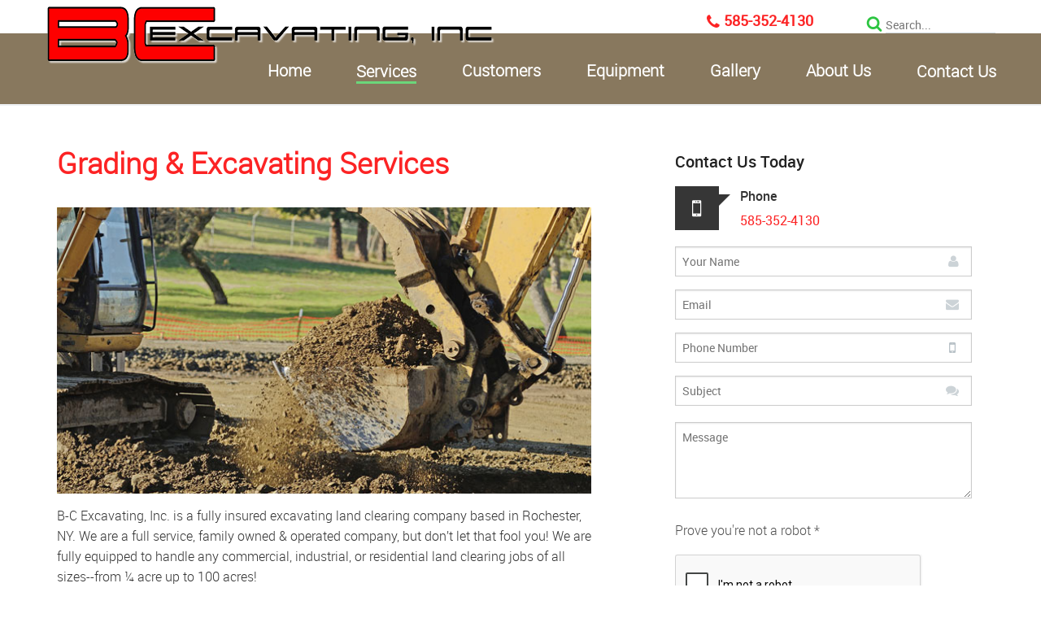

--- FILE ---
content_type: text/html; charset=utf-8
request_url: https://bcexcavatinginc.com/our-services/grading-and-excavating
body_size: 4944
content:
<!DOCTYPE html><html lang="en-US" lang="en" class="no-js">
    <!--<![endif]-->
    <head>
 <link media="all" rel="stylesheet" href="/cms-assets/css/main.css" nonce='bc742992c9ca34569e780c22a9d9e7cb'>
<title>Rochester Grading and Excavating Services | (585) 352-4130</title>
<meta charset="utf-8" />
<meta name="viewport" content="width=device-width, initial-scale=1.0, minimum-scale=1.0" />
<link rel="apple-touch-icon" sizes="57x57" href="_assets/icons/apple-touch-icon-57x57.png">
<link rel="apple-touch-icon" sizes="60x60" href="_assets/icons/apple-touch-icon-60x60.png">
<link rel="apple-touch-icon" sizes="72x72" href="_assets/icons/apple-touch-icon-72x72.png">
<link rel="apple-touch-icon" sizes="76x76" href="_assets/icons/apple-touch-icon-76x76.png">
<link rel="apple-touch-icon" sizes="114x114" href="_assets/icons/apple-touch-icon-114x114.png">
<link rel="apple-touch-icon" sizes="120x120" href="_assets/icons/apple-touch-icon-120x120.png">
<link rel="apple-touch-icon" sizes="144x144" href="_assets/icons/apple-touch-icon-144x144.png">
<link rel="apple-touch-icon" sizes="152x152" href="_assets/icons/apple-touch-icon-152x152.png">
<link rel="apple-touch-icon" sizes="180x180" href="_assets/icons/apple-touch-icon-180x180.png">
<link rel="icon" type="image/png" href="_assets/icons/favicon-32x32.png" sizes="32x32">
<link rel="icon" type="image/png" href="_assets/icons/favicon-194x194.png" sizes="194x194">
<link rel="icon" type="image/png" href="_assets/icons/favicon-96x96.png" sizes="96x96">
<link rel="icon" type="image/png" href="_assets/icons/android-chrome-192x192.png" sizes="192x192">
<link rel="icon" type="image/png" href="_assets/icons/favicon-16x16.png" sizes="16x16">
<link rel="manifest" href="_assets/icons/manifest.json">
<link rel="shortcut icon" href="_assets/icons/favicon.ico">
<meta name="msapplication-TileColor" content="#da532c">
<meta name="msapplication-TileImage" content="_assets/icons/mstile-144x144.png">
<meta name="msapplication-config" content="_assets/icons/browserconfig.xml">
<meta name="theme-color" content="#ffffff">
<link rel="stylesheet" href="/_assets/css/foundation.css" />
<link rel="stylesheet" type="text/css" href="/_assets/css/slick.css" />
<link rel="stylesheet" href="/_assets/css/style.css" />
<link href="/_assets/css/font-awesome/css/font-awesome.css" rel="stylesheet" type="text/css" />
<link href="/_assets/css/hover-effect.css" rel="stylesheet" type="text/css" />
<script src="//code.jquery.com/jquery-1.9.1.js"></script>
<script src="/_assets/js/vendor/modernizr.js"></script>
<!--[if lt IE 9]>
  <script src="//cdnjs.cloudflare.com/ajax/libs/html5shiv/3.6.2/html5shiv.js"></script>
<script src="//s3.amazonaws.com/nwapi/nwmatcher/nwmatcher-1.2.5-min.js"></script>
<script src="//html5base.googlecode.com/svn-history/r38/trunk/js/selectivizr-1.0.3b.js"></script>
<script src="//cdnjs.cloudflare.com/ajax/libs/respond.js/1.1.0/respond.min.js"></script>
<![endif]-->
<script type="text/javascript">
    // Will retun 1 or 0 based on if user is logged in(1) or not logged in(0)
    var _isLoggedIn = !!parseInt("false");
    </script>
    
    <!-- Global site tag (gtag.js) - Google Analytics -->
<script async src="https://www.googletagmanager.com/gtag/js?id=UA-77953866-1"></script>
<script>
  window.dataLayer = window.dataLayer || [];
  function gtag(){dataLayer.push(arguments);}
  gtag('js', new Date());

  gtag('config', 'UA-77953866-1');
</script>

<!-- Google tag (gtag.js) -->
<script async src="https://www.googletagmanager.com/gtag/js?id=G-EDQ5KGRYRT"></script>
<script>
  window.dataLayer = window.dataLayer || [];
  function gtag(){dataLayer.push(arguments);}
  gtag('js', new Date());

  gtag('config', 'G-EDQ5KGRYRT');
</script>    <meta name="description" content="B-C Excavating, Inc. is a fully insured land clearing company based in Rochester, NY."><script src= 'https://www.google.com/recaptcha/api.js' nonce='bc742992c9ca34569e780c22a9d9e7cb'></script>
 
 </head>
    <body>
<header>
<div class="row">
<div class="logo"><a href="/"><img alt="B-C Excavating, Inc." src="/_assets/img/logo.png" /></a></div>
</div>
<div class="utility_navigation">
<div class="row">
<!-- <div class="utility-menu">
<ul></ul></div> -->
<div class="search-form">
<form role="search" action="/website/results" class="search-form" name="SearchForm">
    <input name="searchkeyword" type="text" aria-label="searchInput" placeholder="Search...  " />
    <input type="submit" name="search" id="searchBtn" value=" " />
</form>
</div>
<!--<div class="hotline"><em style="font-size: 17px; position: relative; top: -2px; margin-left: 15px;" class="fa fa-shopping-cart "></em><span>{module_shoppingcartsummary,,}</span></div>-->
<div class="hotline"><em class="fa fa-phone"></em><span><a href="tel:5853524130">585-352-4130</a></span></div>
</div>
</div>
<div class="primary_navigation">
<div class="row">
<nav class="top-bar" data-topbar="data-topbar" role="navigation">
<ul class="title-area">
    <li class="name"> </li>
    <!-- Remove the class "menu-icon" to get rid of menu icon. Take out "Menu" to just have icon alone -->
    <li class="toggle-topbar menu-icon"><a href="#"><span></span></a> </li>
</ul>
<section class="top-bar-section">
<!-- Right Nav Section -->
<ul class="-template_-_primary">
<li id="1132513"
    {"image":null,"rollOverImage":null,"selectedImage":null,"rollOverCssClassName":null,"selectedCssClassName":null,"width":null,"height":null,"order":1,"htmlId":null,"repeatImage":false}>
	<a href="/"
>Home</a>
</li><li id="1132514"
    {"image":null,"rollOverImage":null,"selectedImage":null,"rollOverCssClassName":null,"selectedCssClassName":null,"width":null,"height":null,"order":2,"htmlId":null,"repeatImage":false}>
	<a href="/services"
>Services</a>
    <ul class="dropdown">
<li id="1171368"
    {"image":null,"rollOverImage":null,"selectedImage":null,"rollOverCssClassName":null,"selectedCssClassName":null,"width":null,"height":null,"order":1,"htmlId":null,"repeatImage":false}>
	<a href="/our-services/firewood-and-logs"
>Firewood &amp; Logs</a>
</li><li id="1171370"
    class=" selected"     {"image":null,"rollOverImage":null,"selectedImage":null,"rollOverCssClassName":null,"selectedCssClassName":null,"width":null,"height":null,"order":2,"htmlId":null,"repeatImage":false}>
	<a href="/our-services/grading-and-excavating"
>Grading &amp; Excavating</a>
</li><li id="1171369"
    {"image":null,"rollOverImage":null,"selectedImage":null,"rollOverCssClassName":null,"selectedCssClassName":null,"width":null,"height":null,"order":3,"htmlId":null,"repeatImage":false}>
	<a href="/our-services/land-clearing"
>Land Clearing</a>
</li><li id="1171367"
    {"image":null,"rollOverImage":null,"selectedImage":null,"rollOverCssClassName":null,"selectedCssClassName":null,"width":null,"height":null,"order":4,"htmlId":null,"repeatImage":false}>
	<a href="/our-services/mulch-and-wood-chips"
>Mulch &amp; Wood Chips</a>
</li><li id="1171371"
    {"image":null,"rollOverImage":null,"selectedImage":null,"rollOverCssClassName":null,"selectedCssClassName":null,"width":null,"height":null,"order":5,"htmlId":null,"repeatImage":false}>
	<a href="/our-services/snow-plowing-and-removal"
>Snow Plowing &amp; Removal</a>
</li><li id="1171366"
    {"image":null,"rollOverImage":null,"selectedImage":null,"rollOverCssClassName":null,"selectedCssClassName":null,"width":null,"height":null,"order":6,"htmlId":null,"repeatImage":false}>
	<a href="/our-services/wood-recycling"
>Wood Recycling</a>
</li>    </ul>
</li><li id="1132515"
    {"image":null,"rollOverImage":null,"selectedImage":null,"rollOverCssClassName":null,"selectedCssClassName":null,"width":null,"height":null,"order":3,"htmlId":null,"repeatImage":false}>
	<a href="/customers"
>Customers</a>
</li><li id="1047733"
    {"image":null,"rollOverImage":null,"selectedImage":null,"rollOverCssClassName":null,"selectedCssClassName":null,"width":null,"height":null,"order":5,"htmlId":null,"repeatImage":false}>
	<a href="/equipment"
>Equipment</a>
</li><li id="1157505"
    {"image":null,"rollOverImage":null,"selectedImage":null,"rollOverCssClassName":null,"selectedCssClassName":null,"width":null,"height":null,"order":6,"htmlId":null,"repeatImage":false}>
	<a href="/gallery"
>Gallery</a>
</li><li id="1047705"
    {"image":null,"rollOverImage":null,"selectedImage":null,"rollOverCssClassName":null,"selectedCssClassName":null,"width":null,"height":null,"order":7,"htmlId":null,"repeatImage":false}>
	<a href="/about"
>About Us</a>
</li><li id="1041079"
    {"image":null,"rollOverImage":null,"selectedImage":null,"rollOverCssClassName":null,"selectedCssClassName":null,"width":null,"height":null,"order":8,"htmlId":null,"repeatImage":false}>
	<a href="/contact"
>Contact Us</a>
    <ul class="dropdown">
<li id="1182768"
    {"image":null,"rollOverImage":null,"selectedImage":null,"rollOverCssClassName":null,"selectedCssClassName":null,"width":null,"height":null,"order":1,"htmlId":null,"repeatImage":false}>
	<a href="/contact-us/job-application"
>Job Application</a>
</li>    </ul>
</li></ul><!-- Left Nav Section -->
</section>
</nav>
</div>
</div>
</header>        <!-- //header.row -->
        <section class="interior_content">
        <div class="row">
        <div class="service-detail large-12 column">
    <div class="large-8 medium-8 small-12 column ser-det-left">
        <h1 class="page-title">Grading &amp; Excavating Services</h1>
        <figure><img alt="" src="/images/services/grading-lg.jpg"> </figure> <p>B-C Excavating, Inc. is a fully insured excavating land clearing company based in Rochester, NY. We are a full service, family owned &amp; operated
    company, but don’t let that fool you! We are fully equipped to handle any commercial, industrial, or residential land clearing jobs of all
    sizes--from ¼ acre up to 100 acres! </p>
<h2>Excavating Services:</h2>
<ul>
    <li>Digging basements for new homes </li>
    <li>Digging trenches for sewer and water lines </li>
    <li>Digging ponds </li>
    <li>Clean out ditches </li>
</ul>
<h2>Need a Quote?</h2>
<p>Call (585) 352-4130 or <a href="/contact"><strong>click here</strong></a> for an online form to request a free estimate.</p> </div>
    <div class="large-4 medium-4 small-12 column ser-det-right">
        <h6>Contact Us Today</h6>
        <div class="contact-detail-side">
            <div>
                <figure class="Phone-icon"></figure>
                <p>Phone</p>
                <span><a href="tel:15853524130">585-352-4130</a></span></div>
        </div>
<form action="/forms/cases.ashx?form=contact_us_form" name="contact_us_form" onsubmit="return onContactSubmit()"  method="post" enctype="multipart/form-data">
	<input type="text" maxlength="4000" name="YourName" id="YourName" class="cat_textbox name-icon" placeholder="Your Name" />
    <input type="text" name="Email" id="EmailAddress" class="cat_textbox mail-icon" maxlength="255" placeholder="Email" required />
    <input type="text" name="CellPhoneNumber" id="CellPhoneNumber" class="cat_textbox mobile-icon" maxlength="255" placeholder="Phone Number" required />
    <input type="text" maxlength="4000" name="Subject" id="Subject" class="cat_textbox sub-icon" placeholder="Subject" />
    
    <textarea name="CommentsEnquiries" id="CommentsEnquiries" cols="10" rows="4" class="cat_listbox" onkeydown="if(this.value.length&gt;=4000)this.value=this.value.substring(0,3999);" placeholder="Message"></textarea>
    
    <div class="mar-btm-20"><label>Prove you're not a robot <span class=
        "req">*</span></label><br>
        <div class="captcha-holder">
            <div class="g-recaptcha" id="ContactRecaptcha" data-sitekey="6Lf2cGcUAAAAABbL4aDrclASNZx9S3uaI9EvpvlI"></div>
        </div>
</div>
    <input class="cat_button button mar-btm-20" type="submit" value="SEND" id="catwebformbutton" />
</form>


<script>
	function onContactSubmit(){
		var $captcha = $( '#ContactRecaptcha' ),
		response = grecaptcha.getResponse();
		
		if (response.length === 0) {
			alert( "reCAPTCHA is mandatory");
			return false;
		}
		else {
			return true;
		}
	}
</script>

    </div>
</div>
        </div>
        </section>
<footer>
<div class="row">
<div class="footer-top">
<div class="large-4 medium-4 small-12 column">
<h6>About Us</h6>
<p>We are a multi-generational family owned and operated company, so when you choose B-C Excavating, Inc.-- you work directly with one of the owners. <a href="/about">Learn more</a> about our history...</p>
</div>
<div class=" large-4 medium-4 small-12 column">
<h6>Site Links</h6>
<div class="footer_menu"> <nav class="-template_-_footer">
	<ul>
<li id="1047706"
    {"image":null,"rollOverImage":null,"selectedImage":null,"rollOverCssClassName":null,"selectedCssClassName":null,"width":null,"height":null,"order":1,"htmlId":null,"repeatImage":false}>
	<a href="/"
>Home</a>
</li><li id="1132516"
    {"image":null,"rollOverImage":null,"selectedImage":null,"rollOverCssClassName":null,"selectedCssClassName":null,"width":null,"height":null,"order":2,"htmlId":null,"repeatImage":false}>
	<a href="/services"
>Services</a>
</li><li id="1157507"
    {"image":null,"rollOverImage":null,"selectedImage":null,"rollOverCssClassName":null,"selectedCssClassName":null,"width":null,"height":null,"order":3,"htmlId":null,"repeatImage":false}>
	<a href="/customers"
>Customers</a>
</li><li id="1181095"
    {"image":null,"rollOverImage":null,"selectedImage":null,"rollOverCssClassName":null,"selectedCssClassName":null,"width":null,"height":null,"order":4,"htmlId":null,"repeatImage":false}>
	<a href="/equipment"
>Equipment</a>
</li><li id="1132518"
    {"image":null,"rollOverImage":null,"selectedImage":null,"rollOverCssClassName":null,"selectedCssClassName":null,"width":null,"height":null,"order":5,"htmlId":null,"repeatImage":false}>
	<a href="/gallery"
>Gallery</a>
</li><li id="1047707"
    {"image":null,"rollOverImage":null,"selectedImage":null,"rollOverCssClassName":null,"selectedCssClassName":null,"width":null,"height":null,"order":6,"htmlId":null,"repeatImage":false}>
	<a href="/about"
>About Us</a>
</li><li id="1132519"
    {"image":null,"rollOverImage":null,"selectedImage":null,"rollOverCssClassName":null,"selectedCssClassName":null,"width":null,"height":null,"order":7,"htmlId":null,"repeatImage":false}>
	<a href="/contact"
>Contact Us</a>
</li>	</ul>
</nav> </div>
</div>
<div class=" large-4 medium-4 small-12 column">
<h6>Contact Us</h6>
<p>Contact B-C Excavating, Inc. anytime, our hours of operation:</p>
<p> - Office hours are Monday and Friday 8 to 4<br>
  - Shop hours vary with the season, please call</p>
<div class="contact-add">
  <ul>
    <li>
    <p>Phone:  <a href="tel:15853524130">585-352-4130</a></p>
    </li>
    <li>
      <p>Email: <a href="mailto:bcexcavatinginc@gmail.com">bcexcavatinginc@gmail.com</a></p>
    </li>
</ul>
</div>
</div>
</div>
<div class="footer-bottom">
<div class=" large-8 medium-12 small-12 column">
<p>© 2026 B-C Excavating, Inc. All right reserved. <a href="/privacy">Privacy Policy</a> | <a href="/terms-of-use">Terms of Use</a></p></div>
<div class=" large-4 medium-12 small-12 column">
<p style="text-align:right;">{ Site Creation by <a href="https://www.motorheaddigital.com/" target="new">Motorhead Digital</a> }</p></div>
</div>
</div>
</footer>        <!-- //footer privacy -->
<script src="/_assets/js/slick.min.js"></script>
<script src="/_assets/js/main.js"></script>
<script src="/_assets/js/foundation.min.js"></script>
<script src="/_assets/js/nicescroll.js"></script>
<script src="/_assets/js/scripts.js"></script>
<script src="/_assets/js/magnific.js"></script>
<script>
 $(document).foundation();
  
  </script>
  
  <script>(function(document, tag) { var script = document.createElement(tag); var element = document.getElementsByTagName('body')[0]; script.src = 'https://acsbap.com/api/app/assets/js/acsb.js'; script.async = true; script.defer = true; (typeof element === 'undefined' ? document.getElementsByTagName('html')[0] : element).appendChild(script); script.onload = function() { acsbJS.init({ statementLink : '', feedbackLink : 'https://www.bcexcavatinginc.com/contact', footerHtml : '', hideMobile : false, hideTrigger : false, handleJquery : true, language : 'en', position : 'left', leadColor : '#146ff8', triggerColor : '#146ff8', triggerRadius : '50%', triggerPositionX : 'left', triggerPositionY : 'bottom', triggerIcon : 'default', triggerSize : 'medium', triggerOffsetX : 20, triggerOffsetY : 20, usefulLinks : { 'null' : 'https://www.bcexcavatinginc.com/about' }, mobile : { triggerSize : 'small', triggerPositionX : 'left', triggerPositionY : 'center', triggerOffsetX : 0, triggerOffsetY : 0, triggerRadius : '0' } }); };}(document, 'script'));</script>        <!-- //template scripts -->
    </body>
</html>

--- FILE ---
content_type: text/html; charset=utf-8
request_url: https://www.google.com/recaptcha/api2/anchor?ar=1&k=6Lf2cGcUAAAAABbL4aDrclASNZx9S3uaI9EvpvlI&co=aHR0cHM6Ly9iY2V4Y2F2YXRpbmdpbmMuY29tOjQ0Mw..&hl=en&v=PoyoqOPhxBO7pBk68S4YbpHZ&size=normal&anchor-ms=20000&execute-ms=30000&cb=vjzduekf5v4f
body_size: 49200
content:
<!DOCTYPE HTML><html dir="ltr" lang="en"><head><meta http-equiv="Content-Type" content="text/html; charset=UTF-8">
<meta http-equiv="X-UA-Compatible" content="IE=edge">
<title>reCAPTCHA</title>
<style type="text/css">
/* cyrillic-ext */
@font-face {
  font-family: 'Roboto';
  font-style: normal;
  font-weight: 400;
  font-stretch: 100%;
  src: url(//fonts.gstatic.com/s/roboto/v48/KFO7CnqEu92Fr1ME7kSn66aGLdTylUAMa3GUBHMdazTgWw.woff2) format('woff2');
  unicode-range: U+0460-052F, U+1C80-1C8A, U+20B4, U+2DE0-2DFF, U+A640-A69F, U+FE2E-FE2F;
}
/* cyrillic */
@font-face {
  font-family: 'Roboto';
  font-style: normal;
  font-weight: 400;
  font-stretch: 100%;
  src: url(//fonts.gstatic.com/s/roboto/v48/KFO7CnqEu92Fr1ME7kSn66aGLdTylUAMa3iUBHMdazTgWw.woff2) format('woff2');
  unicode-range: U+0301, U+0400-045F, U+0490-0491, U+04B0-04B1, U+2116;
}
/* greek-ext */
@font-face {
  font-family: 'Roboto';
  font-style: normal;
  font-weight: 400;
  font-stretch: 100%;
  src: url(//fonts.gstatic.com/s/roboto/v48/KFO7CnqEu92Fr1ME7kSn66aGLdTylUAMa3CUBHMdazTgWw.woff2) format('woff2');
  unicode-range: U+1F00-1FFF;
}
/* greek */
@font-face {
  font-family: 'Roboto';
  font-style: normal;
  font-weight: 400;
  font-stretch: 100%;
  src: url(//fonts.gstatic.com/s/roboto/v48/KFO7CnqEu92Fr1ME7kSn66aGLdTylUAMa3-UBHMdazTgWw.woff2) format('woff2');
  unicode-range: U+0370-0377, U+037A-037F, U+0384-038A, U+038C, U+038E-03A1, U+03A3-03FF;
}
/* math */
@font-face {
  font-family: 'Roboto';
  font-style: normal;
  font-weight: 400;
  font-stretch: 100%;
  src: url(//fonts.gstatic.com/s/roboto/v48/KFO7CnqEu92Fr1ME7kSn66aGLdTylUAMawCUBHMdazTgWw.woff2) format('woff2');
  unicode-range: U+0302-0303, U+0305, U+0307-0308, U+0310, U+0312, U+0315, U+031A, U+0326-0327, U+032C, U+032F-0330, U+0332-0333, U+0338, U+033A, U+0346, U+034D, U+0391-03A1, U+03A3-03A9, U+03B1-03C9, U+03D1, U+03D5-03D6, U+03F0-03F1, U+03F4-03F5, U+2016-2017, U+2034-2038, U+203C, U+2040, U+2043, U+2047, U+2050, U+2057, U+205F, U+2070-2071, U+2074-208E, U+2090-209C, U+20D0-20DC, U+20E1, U+20E5-20EF, U+2100-2112, U+2114-2115, U+2117-2121, U+2123-214F, U+2190, U+2192, U+2194-21AE, U+21B0-21E5, U+21F1-21F2, U+21F4-2211, U+2213-2214, U+2216-22FF, U+2308-230B, U+2310, U+2319, U+231C-2321, U+2336-237A, U+237C, U+2395, U+239B-23B7, U+23D0, U+23DC-23E1, U+2474-2475, U+25AF, U+25B3, U+25B7, U+25BD, U+25C1, U+25CA, U+25CC, U+25FB, U+266D-266F, U+27C0-27FF, U+2900-2AFF, U+2B0E-2B11, U+2B30-2B4C, U+2BFE, U+3030, U+FF5B, U+FF5D, U+1D400-1D7FF, U+1EE00-1EEFF;
}
/* symbols */
@font-face {
  font-family: 'Roboto';
  font-style: normal;
  font-weight: 400;
  font-stretch: 100%;
  src: url(//fonts.gstatic.com/s/roboto/v48/KFO7CnqEu92Fr1ME7kSn66aGLdTylUAMaxKUBHMdazTgWw.woff2) format('woff2');
  unicode-range: U+0001-000C, U+000E-001F, U+007F-009F, U+20DD-20E0, U+20E2-20E4, U+2150-218F, U+2190, U+2192, U+2194-2199, U+21AF, U+21E6-21F0, U+21F3, U+2218-2219, U+2299, U+22C4-22C6, U+2300-243F, U+2440-244A, U+2460-24FF, U+25A0-27BF, U+2800-28FF, U+2921-2922, U+2981, U+29BF, U+29EB, U+2B00-2BFF, U+4DC0-4DFF, U+FFF9-FFFB, U+10140-1018E, U+10190-1019C, U+101A0, U+101D0-101FD, U+102E0-102FB, U+10E60-10E7E, U+1D2C0-1D2D3, U+1D2E0-1D37F, U+1F000-1F0FF, U+1F100-1F1AD, U+1F1E6-1F1FF, U+1F30D-1F30F, U+1F315, U+1F31C, U+1F31E, U+1F320-1F32C, U+1F336, U+1F378, U+1F37D, U+1F382, U+1F393-1F39F, U+1F3A7-1F3A8, U+1F3AC-1F3AF, U+1F3C2, U+1F3C4-1F3C6, U+1F3CA-1F3CE, U+1F3D4-1F3E0, U+1F3ED, U+1F3F1-1F3F3, U+1F3F5-1F3F7, U+1F408, U+1F415, U+1F41F, U+1F426, U+1F43F, U+1F441-1F442, U+1F444, U+1F446-1F449, U+1F44C-1F44E, U+1F453, U+1F46A, U+1F47D, U+1F4A3, U+1F4B0, U+1F4B3, U+1F4B9, U+1F4BB, U+1F4BF, U+1F4C8-1F4CB, U+1F4D6, U+1F4DA, U+1F4DF, U+1F4E3-1F4E6, U+1F4EA-1F4ED, U+1F4F7, U+1F4F9-1F4FB, U+1F4FD-1F4FE, U+1F503, U+1F507-1F50B, U+1F50D, U+1F512-1F513, U+1F53E-1F54A, U+1F54F-1F5FA, U+1F610, U+1F650-1F67F, U+1F687, U+1F68D, U+1F691, U+1F694, U+1F698, U+1F6AD, U+1F6B2, U+1F6B9-1F6BA, U+1F6BC, U+1F6C6-1F6CF, U+1F6D3-1F6D7, U+1F6E0-1F6EA, U+1F6F0-1F6F3, U+1F6F7-1F6FC, U+1F700-1F7FF, U+1F800-1F80B, U+1F810-1F847, U+1F850-1F859, U+1F860-1F887, U+1F890-1F8AD, U+1F8B0-1F8BB, U+1F8C0-1F8C1, U+1F900-1F90B, U+1F93B, U+1F946, U+1F984, U+1F996, U+1F9E9, U+1FA00-1FA6F, U+1FA70-1FA7C, U+1FA80-1FA89, U+1FA8F-1FAC6, U+1FACE-1FADC, U+1FADF-1FAE9, U+1FAF0-1FAF8, U+1FB00-1FBFF;
}
/* vietnamese */
@font-face {
  font-family: 'Roboto';
  font-style: normal;
  font-weight: 400;
  font-stretch: 100%;
  src: url(//fonts.gstatic.com/s/roboto/v48/KFO7CnqEu92Fr1ME7kSn66aGLdTylUAMa3OUBHMdazTgWw.woff2) format('woff2');
  unicode-range: U+0102-0103, U+0110-0111, U+0128-0129, U+0168-0169, U+01A0-01A1, U+01AF-01B0, U+0300-0301, U+0303-0304, U+0308-0309, U+0323, U+0329, U+1EA0-1EF9, U+20AB;
}
/* latin-ext */
@font-face {
  font-family: 'Roboto';
  font-style: normal;
  font-weight: 400;
  font-stretch: 100%;
  src: url(//fonts.gstatic.com/s/roboto/v48/KFO7CnqEu92Fr1ME7kSn66aGLdTylUAMa3KUBHMdazTgWw.woff2) format('woff2');
  unicode-range: U+0100-02BA, U+02BD-02C5, U+02C7-02CC, U+02CE-02D7, U+02DD-02FF, U+0304, U+0308, U+0329, U+1D00-1DBF, U+1E00-1E9F, U+1EF2-1EFF, U+2020, U+20A0-20AB, U+20AD-20C0, U+2113, U+2C60-2C7F, U+A720-A7FF;
}
/* latin */
@font-face {
  font-family: 'Roboto';
  font-style: normal;
  font-weight: 400;
  font-stretch: 100%;
  src: url(//fonts.gstatic.com/s/roboto/v48/KFO7CnqEu92Fr1ME7kSn66aGLdTylUAMa3yUBHMdazQ.woff2) format('woff2');
  unicode-range: U+0000-00FF, U+0131, U+0152-0153, U+02BB-02BC, U+02C6, U+02DA, U+02DC, U+0304, U+0308, U+0329, U+2000-206F, U+20AC, U+2122, U+2191, U+2193, U+2212, U+2215, U+FEFF, U+FFFD;
}
/* cyrillic-ext */
@font-face {
  font-family: 'Roboto';
  font-style: normal;
  font-weight: 500;
  font-stretch: 100%;
  src: url(//fonts.gstatic.com/s/roboto/v48/KFO7CnqEu92Fr1ME7kSn66aGLdTylUAMa3GUBHMdazTgWw.woff2) format('woff2');
  unicode-range: U+0460-052F, U+1C80-1C8A, U+20B4, U+2DE0-2DFF, U+A640-A69F, U+FE2E-FE2F;
}
/* cyrillic */
@font-face {
  font-family: 'Roboto';
  font-style: normal;
  font-weight: 500;
  font-stretch: 100%;
  src: url(//fonts.gstatic.com/s/roboto/v48/KFO7CnqEu92Fr1ME7kSn66aGLdTylUAMa3iUBHMdazTgWw.woff2) format('woff2');
  unicode-range: U+0301, U+0400-045F, U+0490-0491, U+04B0-04B1, U+2116;
}
/* greek-ext */
@font-face {
  font-family: 'Roboto';
  font-style: normal;
  font-weight: 500;
  font-stretch: 100%;
  src: url(//fonts.gstatic.com/s/roboto/v48/KFO7CnqEu92Fr1ME7kSn66aGLdTylUAMa3CUBHMdazTgWw.woff2) format('woff2');
  unicode-range: U+1F00-1FFF;
}
/* greek */
@font-face {
  font-family: 'Roboto';
  font-style: normal;
  font-weight: 500;
  font-stretch: 100%;
  src: url(//fonts.gstatic.com/s/roboto/v48/KFO7CnqEu92Fr1ME7kSn66aGLdTylUAMa3-UBHMdazTgWw.woff2) format('woff2');
  unicode-range: U+0370-0377, U+037A-037F, U+0384-038A, U+038C, U+038E-03A1, U+03A3-03FF;
}
/* math */
@font-face {
  font-family: 'Roboto';
  font-style: normal;
  font-weight: 500;
  font-stretch: 100%;
  src: url(//fonts.gstatic.com/s/roboto/v48/KFO7CnqEu92Fr1ME7kSn66aGLdTylUAMawCUBHMdazTgWw.woff2) format('woff2');
  unicode-range: U+0302-0303, U+0305, U+0307-0308, U+0310, U+0312, U+0315, U+031A, U+0326-0327, U+032C, U+032F-0330, U+0332-0333, U+0338, U+033A, U+0346, U+034D, U+0391-03A1, U+03A3-03A9, U+03B1-03C9, U+03D1, U+03D5-03D6, U+03F0-03F1, U+03F4-03F5, U+2016-2017, U+2034-2038, U+203C, U+2040, U+2043, U+2047, U+2050, U+2057, U+205F, U+2070-2071, U+2074-208E, U+2090-209C, U+20D0-20DC, U+20E1, U+20E5-20EF, U+2100-2112, U+2114-2115, U+2117-2121, U+2123-214F, U+2190, U+2192, U+2194-21AE, U+21B0-21E5, U+21F1-21F2, U+21F4-2211, U+2213-2214, U+2216-22FF, U+2308-230B, U+2310, U+2319, U+231C-2321, U+2336-237A, U+237C, U+2395, U+239B-23B7, U+23D0, U+23DC-23E1, U+2474-2475, U+25AF, U+25B3, U+25B7, U+25BD, U+25C1, U+25CA, U+25CC, U+25FB, U+266D-266F, U+27C0-27FF, U+2900-2AFF, U+2B0E-2B11, U+2B30-2B4C, U+2BFE, U+3030, U+FF5B, U+FF5D, U+1D400-1D7FF, U+1EE00-1EEFF;
}
/* symbols */
@font-face {
  font-family: 'Roboto';
  font-style: normal;
  font-weight: 500;
  font-stretch: 100%;
  src: url(//fonts.gstatic.com/s/roboto/v48/KFO7CnqEu92Fr1ME7kSn66aGLdTylUAMaxKUBHMdazTgWw.woff2) format('woff2');
  unicode-range: U+0001-000C, U+000E-001F, U+007F-009F, U+20DD-20E0, U+20E2-20E4, U+2150-218F, U+2190, U+2192, U+2194-2199, U+21AF, U+21E6-21F0, U+21F3, U+2218-2219, U+2299, U+22C4-22C6, U+2300-243F, U+2440-244A, U+2460-24FF, U+25A0-27BF, U+2800-28FF, U+2921-2922, U+2981, U+29BF, U+29EB, U+2B00-2BFF, U+4DC0-4DFF, U+FFF9-FFFB, U+10140-1018E, U+10190-1019C, U+101A0, U+101D0-101FD, U+102E0-102FB, U+10E60-10E7E, U+1D2C0-1D2D3, U+1D2E0-1D37F, U+1F000-1F0FF, U+1F100-1F1AD, U+1F1E6-1F1FF, U+1F30D-1F30F, U+1F315, U+1F31C, U+1F31E, U+1F320-1F32C, U+1F336, U+1F378, U+1F37D, U+1F382, U+1F393-1F39F, U+1F3A7-1F3A8, U+1F3AC-1F3AF, U+1F3C2, U+1F3C4-1F3C6, U+1F3CA-1F3CE, U+1F3D4-1F3E0, U+1F3ED, U+1F3F1-1F3F3, U+1F3F5-1F3F7, U+1F408, U+1F415, U+1F41F, U+1F426, U+1F43F, U+1F441-1F442, U+1F444, U+1F446-1F449, U+1F44C-1F44E, U+1F453, U+1F46A, U+1F47D, U+1F4A3, U+1F4B0, U+1F4B3, U+1F4B9, U+1F4BB, U+1F4BF, U+1F4C8-1F4CB, U+1F4D6, U+1F4DA, U+1F4DF, U+1F4E3-1F4E6, U+1F4EA-1F4ED, U+1F4F7, U+1F4F9-1F4FB, U+1F4FD-1F4FE, U+1F503, U+1F507-1F50B, U+1F50D, U+1F512-1F513, U+1F53E-1F54A, U+1F54F-1F5FA, U+1F610, U+1F650-1F67F, U+1F687, U+1F68D, U+1F691, U+1F694, U+1F698, U+1F6AD, U+1F6B2, U+1F6B9-1F6BA, U+1F6BC, U+1F6C6-1F6CF, U+1F6D3-1F6D7, U+1F6E0-1F6EA, U+1F6F0-1F6F3, U+1F6F7-1F6FC, U+1F700-1F7FF, U+1F800-1F80B, U+1F810-1F847, U+1F850-1F859, U+1F860-1F887, U+1F890-1F8AD, U+1F8B0-1F8BB, U+1F8C0-1F8C1, U+1F900-1F90B, U+1F93B, U+1F946, U+1F984, U+1F996, U+1F9E9, U+1FA00-1FA6F, U+1FA70-1FA7C, U+1FA80-1FA89, U+1FA8F-1FAC6, U+1FACE-1FADC, U+1FADF-1FAE9, U+1FAF0-1FAF8, U+1FB00-1FBFF;
}
/* vietnamese */
@font-face {
  font-family: 'Roboto';
  font-style: normal;
  font-weight: 500;
  font-stretch: 100%;
  src: url(//fonts.gstatic.com/s/roboto/v48/KFO7CnqEu92Fr1ME7kSn66aGLdTylUAMa3OUBHMdazTgWw.woff2) format('woff2');
  unicode-range: U+0102-0103, U+0110-0111, U+0128-0129, U+0168-0169, U+01A0-01A1, U+01AF-01B0, U+0300-0301, U+0303-0304, U+0308-0309, U+0323, U+0329, U+1EA0-1EF9, U+20AB;
}
/* latin-ext */
@font-face {
  font-family: 'Roboto';
  font-style: normal;
  font-weight: 500;
  font-stretch: 100%;
  src: url(//fonts.gstatic.com/s/roboto/v48/KFO7CnqEu92Fr1ME7kSn66aGLdTylUAMa3KUBHMdazTgWw.woff2) format('woff2');
  unicode-range: U+0100-02BA, U+02BD-02C5, U+02C7-02CC, U+02CE-02D7, U+02DD-02FF, U+0304, U+0308, U+0329, U+1D00-1DBF, U+1E00-1E9F, U+1EF2-1EFF, U+2020, U+20A0-20AB, U+20AD-20C0, U+2113, U+2C60-2C7F, U+A720-A7FF;
}
/* latin */
@font-face {
  font-family: 'Roboto';
  font-style: normal;
  font-weight: 500;
  font-stretch: 100%;
  src: url(//fonts.gstatic.com/s/roboto/v48/KFO7CnqEu92Fr1ME7kSn66aGLdTylUAMa3yUBHMdazQ.woff2) format('woff2');
  unicode-range: U+0000-00FF, U+0131, U+0152-0153, U+02BB-02BC, U+02C6, U+02DA, U+02DC, U+0304, U+0308, U+0329, U+2000-206F, U+20AC, U+2122, U+2191, U+2193, U+2212, U+2215, U+FEFF, U+FFFD;
}
/* cyrillic-ext */
@font-face {
  font-family: 'Roboto';
  font-style: normal;
  font-weight: 900;
  font-stretch: 100%;
  src: url(//fonts.gstatic.com/s/roboto/v48/KFO7CnqEu92Fr1ME7kSn66aGLdTylUAMa3GUBHMdazTgWw.woff2) format('woff2');
  unicode-range: U+0460-052F, U+1C80-1C8A, U+20B4, U+2DE0-2DFF, U+A640-A69F, U+FE2E-FE2F;
}
/* cyrillic */
@font-face {
  font-family: 'Roboto';
  font-style: normal;
  font-weight: 900;
  font-stretch: 100%;
  src: url(//fonts.gstatic.com/s/roboto/v48/KFO7CnqEu92Fr1ME7kSn66aGLdTylUAMa3iUBHMdazTgWw.woff2) format('woff2');
  unicode-range: U+0301, U+0400-045F, U+0490-0491, U+04B0-04B1, U+2116;
}
/* greek-ext */
@font-face {
  font-family: 'Roboto';
  font-style: normal;
  font-weight: 900;
  font-stretch: 100%;
  src: url(//fonts.gstatic.com/s/roboto/v48/KFO7CnqEu92Fr1ME7kSn66aGLdTylUAMa3CUBHMdazTgWw.woff2) format('woff2');
  unicode-range: U+1F00-1FFF;
}
/* greek */
@font-face {
  font-family: 'Roboto';
  font-style: normal;
  font-weight: 900;
  font-stretch: 100%;
  src: url(//fonts.gstatic.com/s/roboto/v48/KFO7CnqEu92Fr1ME7kSn66aGLdTylUAMa3-UBHMdazTgWw.woff2) format('woff2');
  unicode-range: U+0370-0377, U+037A-037F, U+0384-038A, U+038C, U+038E-03A1, U+03A3-03FF;
}
/* math */
@font-face {
  font-family: 'Roboto';
  font-style: normal;
  font-weight: 900;
  font-stretch: 100%;
  src: url(//fonts.gstatic.com/s/roboto/v48/KFO7CnqEu92Fr1ME7kSn66aGLdTylUAMawCUBHMdazTgWw.woff2) format('woff2');
  unicode-range: U+0302-0303, U+0305, U+0307-0308, U+0310, U+0312, U+0315, U+031A, U+0326-0327, U+032C, U+032F-0330, U+0332-0333, U+0338, U+033A, U+0346, U+034D, U+0391-03A1, U+03A3-03A9, U+03B1-03C9, U+03D1, U+03D5-03D6, U+03F0-03F1, U+03F4-03F5, U+2016-2017, U+2034-2038, U+203C, U+2040, U+2043, U+2047, U+2050, U+2057, U+205F, U+2070-2071, U+2074-208E, U+2090-209C, U+20D0-20DC, U+20E1, U+20E5-20EF, U+2100-2112, U+2114-2115, U+2117-2121, U+2123-214F, U+2190, U+2192, U+2194-21AE, U+21B0-21E5, U+21F1-21F2, U+21F4-2211, U+2213-2214, U+2216-22FF, U+2308-230B, U+2310, U+2319, U+231C-2321, U+2336-237A, U+237C, U+2395, U+239B-23B7, U+23D0, U+23DC-23E1, U+2474-2475, U+25AF, U+25B3, U+25B7, U+25BD, U+25C1, U+25CA, U+25CC, U+25FB, U+266D-266F, U+27C0-27FF, U+2900-2AFF, U+2B0E-2B11, U+2B30-2B4C, U+2BFE, U+3030, U+FF5B, U+FF5D, U+1D400-1D7FF, U+1EE00-1EEFF;
}
/* symbols */
@font-face {
  font-family: 'Roboto';
  font-style: normal;
  font-weight: 900;
  font-stretch: 100%;
  src: url(//fonts.gstatic.com/s/roboto/v48/KFO7CnqEu92Fr1ME7kSn66aGLdTylUAMaxKUBHMdazTgWw.woff2) format('woff2');
  unicode-range: U+0001-000C, U+000E-001F, U+007F-009F, U+20DD-20E0, U+20E2-20E4, U+2150-218F, U+2190, U+2192, U+2194-2199, U+21AF, U+21E6-21F0, U+21F3, U+2218-2219, U+2299, U+22C4-22C6, U+2300-243F, U+2440-244A, U+2460-24FF, U+25A0-27BF, U+2800-28FF, U+2921-2922, U+2981, U+29BF, U+29EB, U+2B00-2BFF, U+4DC0-4DFF, U+FFF9-FFFB, U+10140-1018E, U+10190-1019C, U+101A0, U+101D0-101FD, U+102E0-102FB, U+10E60-10E7E, U+1D2C0-1D2D3, U+1D2E0-1D37F, U+1F000-1F0FF, U+1F100-1F1AD, U+1F1E6-1F1FF, U+1F30D-1F30F, U+1F315, U+1F31C, U+1F31E, U+1F320-1F32C, U+1F336, U+1F378, U+1F37D, U+1F382, U+1F393-1F39F, U+1F3A7-1F3A8, U+1F3AC-1F3AF, U+1F3C2, U+1F3C4-1F3C6, U+1F3CA-1F3CE, U+1F3D4-1F3E0, U+1F3ED, U+1F3F1-1F3F3, U+1F3F5-1F3F7, U+1F408, U+1F415, U+1F41F, U+1F426, U+1F43F, U+1F441-1F442, U+1F444, U+1F446-1F449, U+1F44C-1F44E, U+1F453, U+1F46A, U+1F47D, U+1F4A3, U+1F4B0, U+1F4B3, U+1F4B9, U+1F4BB, U+1F4BF, U+1F4C8-1F4CB, U+1F4D6, U+1F4DA, U+1F4DF, U+1F4E3-1F4E6, U+1F4EA-1F4ED, U+1F4F7, U+1F4F9-1F4FB, U+1F4FD-1F4FE, U+1F503, U+1F507-1F50B, U+1F50D, U+1F512-1F513, U+1F53E-1F54A, U+1F54F-1F5FA, U+1F610, U+1F650-1F67F, U+1F687, U+1F68D, U+1F691, U+1F694, U+1F698, U+1F6AD, U+1F6B2, U+1F6B9-1F6BA, U+1F6BC, U+1F6C6-1F6CF, U+1F6D3-1F6D7, U+1F6E0-1F6EA, U+1F6F0-1F6F3, U+1F6F7-1F6FC, U+1F700-1F7FF, U+1F800-1F80B, U+1F810-1F847, U+1F850-1F859, U+1F860-1F887, U+1F890-1F8AD, U+1F8B0-1F8BB, U+1F8C0-1F8C1, U+1F900-1F90B, U+1F93B, U+1F946, U+1F984, U+1F996, U+1F9E9, U+1FA00-1FA6F, U+1FA70-1FA7C, U+1FA80-1FA89, U+1FA8F-1FAC6, U+1FACE-1FADC, U+1FADF-1FAE9, U+1FAF0-1FAF8, U+1FB00-1FBFF;
}
/* vietnamese */
@font-face {
  font-family: 'Roboto';
  font-style: normal;
  font-weight: 900;
  font-stretch: 100%;
  src: url(//fonts.gstatic.com/s/roboto/v48/KFO7CnqEu92Fr1ME7kSn66aGLdTylUAMa3OUBHMdazTgWw.woff2) format('woff2');
  unicode-range: U+0102-0103, U+0110-0111, U+0128-0129, U+0168-0169, U+01A0-01A1, U+01AF-01B0, U+0300-0301, U+0303-0304, U+0308-0309, U+0323, U+0329, U+1EA0-1EF9, U+20AB;
}
/* latin-ext */
@font-face {
  font-family: 'Roboto';
  font-style: normal;
  font-weight: 900;
  font-stretch: 100%;
  src: url(//fonts.gstatic.com/s/roboto/v48/KFO7CnqEu92Fr1ME7kSn66aGLdTylUAMa3KUBHMdazTgWw.woff2) format('woff2');
  unicode-range: U+0100-02BA, U+02BD-02C5, U+02C7-02CC, U+02CE-02D7, U+02DD-02FF, U+0304, U+0308, U+0329, U+1D00-1DBF, U+1E00-1E9F, U+1EF2-1EFF, U+2020, U+20A0-20AB, U+20AD-20C0, U+2113, U+2C60-2C7F, U+A720-A7FF;
}
/* latin */
@font-face {
  font-family: 'Roboto';
  font-style: normal;
  font-weight: 900;
  font-stretch: 100%;
  src: url(//fonts.gstatic.com/s/roboto/v48/KFO7CnqEu92Fr1ME7kSn66aGLdTylUAMa3yUBHMdazQ.woff2) format('woff2');
  unicode-range: U+0000-00FF, U+0131, U+0152-0153, U+02BB-02BC, U+02C6, U+02DA, U+02DC, U+0304, U+0308, U+0329, U+2000-206F, U+20AC, U+2122, U+2191, U+2193, U+2212, U+2215, U+FEFF, U+FFFD;
}

</style>
<link rel="stylesheet" type="text/css" href="https://www.gstatic.com/recaptcha/releases/PoyoqOPhxBO7pBk68S4YbpHZ/styles__ltr.css">
<script nonce="UuagApO7HG1lwoFSPc_0Lw" type="text/javascript">window['__recaptcha_api'] = 'https://www.google.com/recaptcha/api2/';</script>
<script type="text/javascript" src="https://www.gstatic.com/recaptcha/releases/PoyoqOPhxBO7pBk68S4YbpHZ/recaptcha__en.js" nonce="UuagApO7HG1lwoFSPc_0Lw">
      
    </script></head>
<body><div id="rc-anchor-alert" class="rc-anchor-alert"></div>
<input type="hidden" id="recaptcha-token" value="[base64]">
<script type="text/javascript" nonce="UuagApO7HG1lwoFSPc_0Lw">
      recaptcha.anchor.Main.init("[\x22ainput\x22,[\x22bgdata\x22,\x22\x22,\[base64]/[base64]/[base64]/[base64]/cjw8ejpyPj4+eil9Y2F0Y2gobCl7dGhyb3cgbDt9fSxIPWZ1bmN0aW9uKHcsdCx6KXtpZih3PT0xOTR8fHc9PTIwOCl0LnZbd10/dC52W3ddLmNvbmNhdCh6KTp0LnZbd109b2Yoeix0KTtlbHNle2lmKHQuYkImJnchPTMxNylyZXR1cm47dz09NjZ8fHc9PTEyMnx8dz09NDcwfHx3PT00NHx8dz09NDE2fHx3PT0zOTd8fHc9PTQyMXx8dz09Njh8fHc9PTcwfHx3PT0xODQ/[base64]/[base64]/[base64]/bmV3IGRbVl0oSlswXSk6cD09Mj9uZXcgZFtWXShKWzBdLEpbMV0pOnA9PTM/bmV3IGRbVl0oSlswXSxKWzFdLEpbMl0pOnA9PTQ/[base64]/[base64]/[base64]/[base64]\x22,\[base64]\\u003d\x22,\x22cijCpMKtEgE/[base64]/DrR/[base64]/Ch8Odw5s6b3FoLcKeGT3CjBHCo2EBwp3DtsO5w4jDszvDuTBRLAtXSMKHwqU9EMOiw6NBwpJpJ8Kfwp/[base64]/Cpzlxw7/CosKzwrJmwqHDjDp2wqPDqMKOw55MwpsyNcKJE8Oyw5XDlk5JQzB3wq/[base64]/DiwrDpjnCtx7Ck8OkMioAw7Vsw7HDrMKFJW/DqkzCkzsgw6zCjsKOPMKkwrcEw7NDwrbChcOcWMOuFkzCocKaw47DlwzCjXLDucKnw6lwDsO4cU0RdcKkK8KOPsKlLUYvHMKowpASEmbChMKPacO6w580wosMZ399w59LwrfDr8Kgf8Kwwp4Iw7/DgMKdwpHDnWI0RsKgwpnDr0/DicO7w5kPwot/[base64]/Dox1kw4pLN3JiE8KLw45MO8KIw4fDo3PClXvDmMKqw77Dliosw47DgilBG8O0wp7DkRfCog1/w5TCoU8ww7/[base64]/CrjBsf8OVHSRaBMOFw6JSw4cawojDrMOJAzU9w4rCuzDDusKTeyJgw5XCiibCkcO7wp/Dt1DCoTImAG3DiS4uIsO1wr3DiTHDlMO+AgTCkhpBA3NQWsKCG2TDq8OZw4s1wo4uw6cPN8K0wqXCtMOlwoLDpx/CtkFlf8KfPsO3Tl3CrcKFOHttXMKuVWd8QBLDosOgw6zDnHvDisOWw6ogwoRFwqUwwrZmRXDCpsKCMMK8AsKnDMKuZsO6wpgkw7wHUhADSH8tw5TDkmTDsWRAwpTClMO2dTgmOw/CoMKjHg5aAMKAMjfCi8OcBhgnwqByw7fCtcKbS0fCqy7DjcKAwojChsK4HS3CowjDilvCosKkP3rDhUYiHk/[base64]/DlcOTIETDt3/DtCMDw5XDisOCTW/ClzgmTEDDpQQEw4UOC8OvLCnDkTTDmMKoeE8bKnbCrSgAw7QfUmACwrxzwogSUGPDmMO9wp7Ct3gOesKhAcKXcMK3S3wYP8K9EMKlwpoaw6zChBFzLDDDojQcKMKmHFFUCTUME0EEAznCmUfDpHvDvDwrwoAVw7B/TcKCHnQYDsKJw5rCoMO/w6jDolRYw7o/QsKZRMOuZXvCv3x0w5l7K2HDlgfCgsO6w6bCn2l2Tw/DhjdAIMOAwrFGESJmTVBvSWMUDXbCoivCtcKiEmzDhQ3DmBzDsCvDkCrDqRXCih/Dm8OrKsKbIEjDsMKbQEgMQB1cYh7CtmIwQSBVbsKxw4TDr8OUf8ORYsOXOMOTeS5UWnB/w5LCvMOvJR1dw57DuEfCgsK9w4LDnmzClW47wotrwporFcKvwrDCnVhtwpLDtkjCt8KsCMKzw5APFsKTVAhvKMO4w75EwpfDnwzDlMOhwozDk8KFwoQEw4XCknjDrcKlO8KFw63CiMKSwrTCtXHCrn8/dGnCnXsuw7Q0w53CoC/DssOvw4/DrBcqGcKqw7DDg8KLEMOZwqpEw43Dl8OMwq3Dk8OWwoTCrcOZGj42GC8Bw7VnBcOlL8KbQApZRh5Rw5LDgsO1wrlmwrjDsTALwrs4wojClhbCojNIwqTDgTfCoMKsACxcXxnCv8KwacO6wqsmfsKJwq/CoGjCisKoKcO7MgfDiSEawp3CnBvCs2JzZ8KMwojCrjDCnsO3esKdLzZFfcOowrp0NwrDl3nDskp+Z8OLE8OEw4rDhXnCp8ORHibDqjfColg4f8KywovCkB7Dmh3CikzDonbDnHjDqTttGzPCksKnGsOvwpjCssOhRQItwq/DssOrw7M1Wjo4HsKjwq1sCMOvw5Vhwq3DscK/ByU2w6DCm3oZw6LDuwJWw4kTw4ZES2nDsMOHw53CqsKSVXHCpULCmsKANcOowqM/[base64]/DpcOnwrHChsOEwqAiwr8fwptcw6JzwoxFwrTDucK1wrJXwqZpMFjCkcKew6VGwolsw5N9FcOiP8KUw7/CuMOvw68dLFDDp8O/w5/CoyXDrMK9w6PCkMOVwpF/S8OoZcO3ZcOhTMOww7EVWMKPVysBwofDnDkCwppcw5fCiQ/[base64]/[base64]/DsiQNw5Vaw53Dj8KFEcOFeRlDw7fCi20qw5TCu8OJwrjCpjoJf1zDk8Klw7ZNU0VMCcOSJ15mw5gswrQmWXPDo8O9B8KmwoNdw7RGwpczw5Bswrwrw6/Cm3XCvmFkMMOxBgUYT8OQN8OCEwvCtxwkAkdVMygfKcKWw45iwo4Yw4LDh8O3LsO4A8OIw77DnMOMfUvDgMKJw5XDoSgfwqpww4zCnsK4CsKOAMKEPxd/wrBgTsO+D08Awq7DmSHDskRNwq1nChLDv8K1GXFNLBnDn8OIwqphE8K0w47CoMO7wobDiwErAWfCiMKEwpLCggM5woHCvcOLw4Ukw7jCr8KBwqnDsMKpbTZtwqXCtg/CpWAww7vDmsKfwoQRccK8w6d3fsKbwqk0bcKnwrbChMOxb8OyPsOzw5HCj2HCvMKVw6QqOsKMOMOtIcOxw6/Co8KODMOCdlXDkGF7wqNUw7jDg8KmCMOIRcK+HcOQKyoeVDzCtVzCo8K3Gixiwrg2w7/DpVJzOSbCsQdrZMOfcsOLw5PDm8KSwqDCgALDkkfDvnAow5zCjSnCrcOrw5rDty3DjsKRwoRzw5J3w4cgw6QvNibDrCjDhX9tw4PCtH1UQcOTwpMGwrxfEsK9w7zCmsOlIMKTwpLCpRjCsiHDgSDDiMKRdiAww6MsXlIAwpbDhFgnPBTCm8KBMcKJBk/DvsKFeMOzSMKIRlrDpT3DvMO9ZQo7YcOQdMK6wrbDtkTCo2odwq/[base64]/Cn8K1wpXDjE9JVTApwqxcFGwnVS3DucKowoh9VC1qdlAHwo3CskvCrUDDpivDog/DoMK5EXAHwpDDrCJUw6PDicO/DTPDpcOpXcKZwrdEbsKZw4FNET7DoG/DknnDkXVZwqkgw7orQ8KKwrkywotnADB0w4/CohvDrFUrw6JNdhXCnMKVcA4EwrIwe8KNVMOIwq/DnMK/VUFqwrsPwoMnVMKaw5A5e8Knw6tVN8Kqwr1hOsOQw50CFMKnCMKdWcK/HcOLKsOcESvDp8Ovw4dhw6LDshPCjD7CgMKqwpdKYFt2BWHCscOywrrDlwTCtcKZY8K/HykEQ8KFwoJ7FcOFwpYabMOTwpVnd8KbKMOSw6onJ8KJK8OBwpHCoylWw7gIS2fDk0HCt8KYwr/DkEoAGSrDncOMwoU9w6fCv8O7w5rCuHHCnwUTPRo5BcOZw78rUMOAw5PCu8KJRsK6NcKIwqY8wrnDo3PCh8KNK1kRGiDDmcKNFMKfwoHCoMKUQBfDqgLCpEQxw5/CpsOQwoECwp/[base64]/CuGx8wq9Qw7nCjcOJwobCt0LDvcO9MMKFwobCoDBme1AgMiHCjMK3wqlhw4VWwoU8PMKPDMKbwo3CoiHDhARLw5xxFH3DjcKawq1kWEJ1Z8Khw4UYX8O7VVV/[base64]/CpVTChTdswqchKcOjwq3DnMK/ZsO2w7vCqsK7w65nHAnDk8KlwpnCnMORfX/DgGQuwo7DrCF/w5PCjHLDpWkCUgdOWsOVY0A7XRHDuDvCvsKlwqbCl8OwVmrCv2TDo04Ce3fCrsOCw6gCw5dywrBswqZzTBvDjlrCicOef8OxK8K9Lxx2woTDpF0Lw57CjFrDpMOeC8OIQgXDnsODwqrCjcKUw4xXwpLClMKIwpzDq0Jfwo0sEmfDo8KWwprCk8KfLjo/ODwawpYnYMKVwo5DPMKOwpnDr8O5wo/CnMKtw55rwq7DucOww4ZCwrREw5PCvA4QTMO/bVNIwpDDrsOXw69Kw4RdwqXDrD4PWMK4FsObOF0hEnp3C3Z7cyDCoRXDnzHCvsKGwpscwp/DjMK7RDEbTS0AwpxjAcK+wo/DhMOUw6V8X8OQwqs2fMOIw5tdSsOXYWLDm8OzLibCjsKraXIGIcKYw4l6JFxaFnzCjMOIR00KCRHCnlAtw5LCqhBMwojChBvDsR9fw4fCr8OgeB3CgcOLaMKfw45DZsO/wqJ3w4hcwq3Cq8OYwo11SwTDhsOlCXQCw5fCowlvPcOgHh/DpEw8eVXDn8K7dlbCi8OEw51NwoHDpMKZbsOJZT/DksOsBmtVEl8ZG8OkDWAvw7B/HMOuw5LConpFKUjCnQbCmBQkScKAw7lVXWghaRPCpcK1w7Y2CMO2eMOcSwVTw5R0wqjCgwjCjMKxw7HDtsOAw5PDqjY/wojCplZqwoPDtcKJTcKLw4jCnsKXfkvDtcKMQMKvIsKEw5xjAsKyaUbDt8ObIBTDusOVwq/[base64]/woHDvsKZwr7CvlxJG8O5wprCk3U5w6DDisOjK8OYw4LCtMOOVnBnw4rCqRMQwrrCrMK/e1E0VsO9DBzDocODwpvDsAlaFsKMOSXDnMOmc1o9bsODOnJjw4/Cj10jw6AxEkvDncKYwpLDncO6wrvDicOJUcKKw5TCrsKNEcOzw6/[base64]/DujHDs1jDnnZJwpVNPMKVw4R/DMOAT8KPB8O/wrJBJzfDnMKEw6V+AcOywplowrjCujBTw5fDsDddInpYFCDCtsK5w69mwoLDqMOUw55bw6zDhHEGw4cgTcO6YcOeL8KowpTCj8KKJCnClAM5wpstwqg4wpUew4t/KcOew4vCph01DMOPXGHDlcKsIn/[base64]/Dg8K/IWjClmHCswHCrH11RcOVSsOCXMKAw4w4w64rwp/CnMKMwq/CkmnCrMO/wqBKworDqF3ChEtxE0gqGhzCjsKawrsCHMKiwrdXwqoQwoguWcKCw4LDgMOCRTQoA8ONwp9ew5fCvjVBPsOzHmHChcOaD8KsfMO7w6VPw5J8YcOaPcK/IsOFw5nDuMKZw4HChcOMBTTCjcOywr0Pw5zDk31EwqN+wpvDgBscwrXCnnhdw53DoMOOLhocRcK2w6RDJUrDslnDhMKPwrg9wpDCmwDDh8K5w6UiJikIwocFw4jCmcKRc8KhwobDhMKEw61+w7LCksOGwqs+bcKhwqYlw6rCkQ8jQxtcw7/Cin4Bw5bCp8K7M8OVwqZsMsO4SsOWwow3wrTDhsOywo/[base64]/CoxHCiMKZwp/CpMKcMirDriXCjsKCbMO+I0w5KU0Zw43DncKNw7Mawok6w7hVw5hNIkJvP2gawpDCiGpaBsOGwqDCo8K+ZCTDqsOyZkkrwrsdLMOOw4DDosOww7lOHmMUwpZFesKvCw3DqcK3wrYBw77DusOUA8K1MsOgM8OTG8K9w4rDvMO/woPDtBXCo8OvacOjwqcGLm7Du0TCqcOcw6rDp8Klw6LCkUDCu8OowrwlZsOkYMKZdV0Xw71ww7E3QiEYJsOVUTnDmi/[base64]/DiEh2PsKKw4fCqsO+UCjDk8OoeMO8w7zDnsKce8OYSsOwwq/[base64]/[base64]/[base64]/LBHCncONECoAwplwfcOpw59NdMOQcsK/w4TDi3zDocOpw57Dthpvw5vCvR/CscK6YMKww77CixBUw6RoA8KCw61lGUfChVJDccOiw47DuMO0w7DCkQFMwooWCQnCuiDCmmrDqMOMQSMdw6TDi8O2w4PDn8KYwpnCpcO0BB7CgMKew57CsFY0wrXCrV3DjMOuXcK/wpPClsKmUzPDsgfCgcKWFcK6woDClWRkw57CscOhwqdXRcKLN23Cn8KWSnFew67ClSRGa8KOwr1ke8Kow5pmwpAxw6YUwrFjVsKiw6TCnsK/wrrDhsKnIULDqH3Do2TCty5lwr/[base64]/DtkBHFMOjL1jCkSbCncOOw7tTRj7DrsK8QwVbCgLDr8KdwppPw4LClcOBw4TCj8KswrvDuwzDhlxoEiRTw5bCi8KiACvDnMK3wrt/[base64]/Cs3zCpMK+AsODwrTDg8K/wqsMeh/[base64]/w7wHS8O6BiBHw4wLwrbCmcOPbSVHL8OWwqrCq8OswobCuz0BLsO/DcK9fwAaV33DmAwmw7XCusKqwrHDn8KUw4jDoMOpwp45wqDCsTYswq0zSgZib8Kaw6bDowjCvQDCrA9hw4/[base64]/[base64]/ChzfDh8OIcnYjwqXDgzjDjCXCqsKGSzcRWsKrw6h/AT7DvsKXw4jCosK6f8O1wp4efS0IFifCqSLChsOvFsKfbT7Cgkd/ScKqw4JEw5NkwovCnsOrwq7Cg8KcG8OBYRPDmsOywpfCoWl8wo41DMKLwqRQeMOVOlTDknrDpS4bL8KddlrDhsKNwq/ChxfDgT3CgsKnVTJcw4/CvH/CtlbCli1tFcKnRsOSCXDDvsOWwqTDnMO5dAjCtzYyCcO9SMO7wopNwq/CuMOcaMOgw6LDiH3DoQrCrk5SDcOkWAUQw7nCozRGc8OwwpnCsVzDuH8hwpMqw74OAWHDtUjDt2nCvTrDmV/CkjTCssOtw5Egw6BwwoXCl1lkw75AwrPCqiLCvsKjw5rDsMOXTMOKwpVtURdfwp7CscOiwoIEw4rCs8OMLBTCvlPCsHLCicKmb8Otw5U2w69SwqAuw5oNw6A9w4DDlcKURcOkwr/DisKac8KURsK7KsKfCsO5w6zCjnIXw7sRwpw7wqPDtXHDpAfCtQXDnS3DuijChXAkLEYTwrTCphbDksKDEysAABzDocKebgjDhwLCiz/ClcKWwpfDtMKoCiHDoQJ5w7wkwqVqw7dew79sU8KvUXR2LQ/Cv8Kaw7ckw7pzKcKUwqFHw5jCtVXCisKHbMKdw4XDh8KzNcKKwrrCu8OefMKOa8KEw7TDpcOAw5kWw5gIwpnDmmo+wo7CrRfDrcKzwpZXw4rCoMOidHDChMONNxbDi1fCmcKILgHCpcOBw7XDiHgYwrgow79ydsKFFlEEeBJHwqp1woPCqzYtZMOnKsK/TcO0w6vCisOfKwbCpsOIKsKiO8KJwq8hw75ywrPChcOaw7FSwqXDm8KRwrpywofDrFTCixQAwpsHwqdyw4LDtwB0b8KUw7HDuMOIQ0UyW8KBw58nw57Dg1U9wrvDksOiwpvDh8K9wqbClMOoS8KtwqMYwqh4w7oDw4PCnmlJw6nDpxzCrX3DnCN/U8OwwqtDw7YtB8OjwqbDmMKTDCvCiDpzQijDrMKGKcKbw4nCij7DjVdJSMKxw6o4w7tLNzdnw53DhsKKQcORUsK2wpp9wpzDj1rDpsKDDjfDvzLCisO/w7BuOTzCh0xaw7kQw6s0LHTDrcO0wq5uEHLCg8Ktc3XDuRkWw6PCmGfDsGbDnDkewqDDgSXDqjhXLmY3w4XDiXvDgsKLVgxmccOYIVvDo8OHw5LDpirCrcKeRS1zw4dIwpV/TyzDoAHDi8OOwqoHw6PCiFXDuCplwrHDv1hFGkoVwqgPworDhMOFw6h5w5ljbcO4aXo+DRFQTlXCi8K0wr4/wpEkw7jDssO4K8OEU8KoAEPCi0XDt8O5Tws+Qm5+wqcJA0zDvMK0ccKJwq7DuXTCm8KqwonDr8Kyw4/DsyDCo8O3WBbDlsOewq/[base64]/[base64]/Cl3MPd3nDrcOgccKhwqd3wo/DuBNBGsKPYcKxblTDnUQkPnDDhn7DocOnwoAeZMKvBsKSw49iKsK/IcOtw4HDrXjClMOrwrQrYcK2EQQxYMOJw6bCpMOHw7bCt14Sw4p1wpPDhUQrNy5Rw5LCnGbDun0TTBgdNw1Hw4jCjgNTJFFNTMKLwrs5w67CkcKJc8OKw6AbIsK3LcOTQn9fwrLDgwHDmMO8wpPCii7CvXPDhGhMRiwjfQUxbMKwwp5Owr1FMRY/[base64]/[base64]/Dl8OPU2Z4bcKQwrrDhsOGw5YLJBkNwr9eZGPCpgjDisOGw4nCscKPCsK/ai/[base64]/DmcKVw6jCjcKgY0rCl8KgPF3DtmJXX2IzwrJLw5Rnw4vDmsKpw7bCp8KTwqcpeB7Di18hw4/CoMKcdxliw5kGw4tcw6XCt8KDw6TDqcOATjVKw64UwqVHOjXCqcKnwrZxwpV7w7VBNwTDosKWai9iJi3CrcKXPsONwoLDrMOdWsKWw40fOMKMwr4wwp3Cs8KqeGlewr8Dw6d5w7s2w47DusKSf8KTwoBwWVPCu2Mpw6U5UQMmwp0tw5vDqsOHwp7DrcKNw6EFwrxOEk/[base64]/HsKawol3chc9wpPCj8O6Kw3Cg0VjwrY2wrBVM8KZJGwtSsK1L1HDpRRmwpAewoPDoMO/LcKbOsO8wr52w7TCtcKeYMKoVMKDQ8K+a08nwpLCuMKjJRnCmk7Do8KHe28CdgcRAADDnsOLOcOHwoZpHsKiw5lZPXjDuA3CsGjCp1DCjsOwAxvDn8KdL8Kgw6A4GsKoCzvCjcKgbAs4XMKFGyBxw4ttQcKjfjLDtsOZwqrCmUBOYcKSQzkWwowww7/CqMO2CsK8XsO3w6p0wojDl8KXw4vConoHK8OAwqcAwp3DhEAMw6nCiTrCksKnw58hw5XDtS/DtzdPwoF1CsKDw6jCjmvDsMKnwrXDu8O3w5ULB8OuwosgM8KZVMKuRcKawqzDnRRIw5dKXmEjJXYZdG7Dm8O7f13Dp8O7ZMOpw57Dmx/DmsKtfx84WsOQTyBJZcOtGg7Dvl0sMsK9w6jClcK7BFfDqEbDrcOZwoTDnMKqf8Kqw5PCqwDCo8KWw6xmwoV3CSXDqAoxw61TwpRGP2Bww6DCkcKwNcKaV1TDuHkhwoPDocOjwozDol9ow6vDkcKldsOIdFB7RQDDvGELPsKew7jDjhMXFB4jXS3CiBfDkyA5w7cFah/[base64]/Dmw7DjErCt1PCh33CkTTDr8KwQcKmZcKRFsOZB1PCmSUaw63CkDJ1C0MDBjrDoVvCuTfCn8KZZHpMwosow6pkw7PDpsO9WE8Kw67Ch8KUwrzDrMK7wo/DjMKpVXrCjScDCMKRwqXDr0YQw69jQEPCkwpEw5XCkMKOWTfCpMKGZsOEw5zDqBkQOMO3wr7CoRh9N8OOwpdew4tTw4zDlgvDsTsROMO3w54Nw4ETw6k0cMONUBvDmMKww78KQMK3OcKLKEfDlsKdLxEvw6c+w4rDpMKTVjfCisOWQsOwO8KGY8OwTcKeNsOCw4/ChApGwrB3d8OpaMK8w6JRw4sIfMO4X8O+dcOrHcKTw6Alf1rCt0bDucOLwozDgsOQTsKJw5bDqsKLw75ZKcKWLMOmw7U/wrpxwpJfwqlhwqjDt8O3w5/DlRt9XMK6f8KDw4RAwqLClsKhw7Q1Bj8bw4DDvlt/ITLChmkmG8KAw6sTwrrCqzB/[base64]/DpRXDnQF9F3rDmFfDnFMoMVnDqy/CnsK6woXCg8KTw4ErSMO7BMKww6fDux3CvHDCrBLDhirDhHjCusOzw6dlwo9tw7ZAVibCjsOhwobDncKnw6nCkEXDnsKRw5dLPjQawpo4w6M/cQHCpMO0w5wGw41mGDjDtsO8SsKddVoMw7NMbGvDg8KFw57Dg8KcdH3Cj1rChMO2d8OaOcKNwpbDmsKbGEFCw6LCkMKbEsK/KhvDp3bCkcKVw79LA0fDgBvCgsOPw5nDk2gbb8OBw6ETw6Unwr0CeF5vBxEEw6PDuwMWJ8KPwrVfwqdDwqrCtMKuwo/CtTcfwr0XwoYTMkgxwo1Nwp0+wozDpwtVw5nDtsO5w51ca8OKDsOgwq9Jwp3CiB/CtcOOw5LDtcO+wrxPQcK5w6BHV8KHwqPDsMK8woseZ8K8wrAuwqDCujfDtcKXwo0SRsKmeiVUwqfCnMO9GsOiZQNgSsOgw4hebMK+e8OXwrcLLSQzTcO9AMK5wp9hUsOZXcOsw6x0wovDngjDmMKUw5PChXbDhcKyFxzCpsOhMMKEBsKkwonDnQQvMcK7wp/ChsKZFcOnwr8Qw5rClxM7w5UZd8Kkw5DCt8OqZMO3QGbCg08kcHhGaDrCohbCocOueA8Ow6TDjVBJw6HDp8KAw5PDp8OoGgrDuyzCqQ7CrHcRPcKEMktlwrzClMOwDMOCEGAOTcO8w5waw53Dg8Ocd8KzKmHDgxTCgcKbN8OvXcKSw5gIw6XCkhgIf8K+w5Y/woZqwq5/w5JBw7oJw6PDsMKrWCrCk1N8F3/Cj1HDgRIfcx8pwrAHw6nDlMOawpIsecKzLRZPP8OJJcKRVMK6w5thwplNXMOOAUB3wrrClsODwrzDihtXH0XCvwNfBsKEaWXCv3HDr2LChMOpeMOuw73CqMO5esOZU2rCicOkwrpWwqo0R8O1wpnDhD/CrsKrQFZLwqg5wpnCihDDngPCtwktwpZmHiHCicONwrrDksKQb8OuwpbCvybDjB5vPh/CrA00ckd/wp3Ch8OjK8K9w4YFw7fCnlrCi8OeGXTCqsOLwo/[base64]/CsMKhw6s+wotHwrnDhgIJw4DDssO1w6bDnmdtwrfDpMOfAiJgwozCvMOQfsOewohLX1Vjw5MOwp7DjSQIwrnDmR5fWGHDvinDgw3DucKnPsKowrEwfwvCsT3Dl1zCjTHDkUplwqFKwrlQw4DCjjnCiD/[base64]/w4HDpgzCh8KADhvDrDHChsKYwqpOwqEqbQTDnMKlRwpWdWJFUWPDjWE3w4vCkMO5YMOBesK7XHkXw64NwrTDisOQwp9ZFsOxwrRdRsOnw5Vew6MRJT0bw7vCj8OwwpHDo8K5csOTw6wJwq/DisO9wrdtwqAYwqnDk3w4QT7DhMK0ccKkw49DZ8OfesKFey/DqsOSMgsGwqnCj8KxScKJD3nDr0DCrcKVYcKlAMOtdsOVwo0ww5/DpGNWw7AXeMO7w6zDhcOdUCYnw4rCmMOHbsKUf2pjwoVgWsORwpluJsKCMMOiwqYcwrnCiEUPC8KNFsKca33DusOaV8O8w4PDt1Mia1xaGhgoBD0pw6vDlztdbcORwprDjcOjwpDCscOoYcK5wpjDksOtw4HCrj1gbMO/ZgjDjcOaw40Pw73Cp8OnP8KEfC3DoxPCvkg0w7rChcK/w4ZNcU0IPMOlFHzCrMOgwoTDu2d0W8O1E3/Dsm0Yw5HChsKeMgfDtXMGw4fCgirDhyJHJhLCkUhpRBozd8OXwrbDuAHCiMKyUlQVw7g5wpvCuns9HsKfZw3DuyoTw4TCsFkDXsOIw5vDgX5MdBDCpsKcSi8/dwDCskZMwqcRw7gyYFdow5g/BMOsL8KjJwY3In1Tw6bDksKqZWjDi2ImEzLCv1tpWcKEJcKdw5IucQVzw4Ilw6PCgRTChMKSwoJcaEnDrMKCbnDCo0cMw51wNBBXDDh9wqzDmcKLw6nDlcOJw6LDhVfDh0RsSsKnwoZrZcOMAH/CrDhqwqXCrMOMwqfCmMOmwq/DvQbCk1zDksOkw4oBwprCtMONDXp6ZsKnw5DDqirCihrCiDDDrMKUPzwdEnkdH2hUw5xSwptvw7zDmMK6wpk4woHDkAbCiyTDqioLWMKRCgQMIMKKP8Ouwq/[base64]/M0nDiAlkPsK9b8K2MT0UdE5LwrJ5wqvClcKcbBIqC8K9wqbCm8OhIMKkw4TDssKBBRnDkxxpwpVXK3wxwptSw6HCvMKGLcOpCgQvQMKxwqs3PHFWQjrDr8OBw7Yew5LDqwnDgBQ4aHdnwp1/wq7DqcObwpQNwpfClzrCj8OibMOLw5XDisK2cCPDvl/[base64]/w4wKw5t7N8KeE8Ouw43ChMOjw57DrcKLwpMLw6HDgyoPQm8oRcOew7g1w4jCsXPDuwzDp8O3wrjDkjnDv8OtwppQw4bDvm/[base64]/Cq03CqMKMOCUww4bDslonwplIEAXDhQ5Sw5PDvTDCuXkURHoRw7nCl0UnS8OOwoJXwpLDtylYw7vCoxUtN8OBU8OMAMOeK8O1UWzDlCFpw53CkRbDuAtSGMKIw5kHw4/DgcO/BsKPNnjDtMK3ZcOuf8O5w6PDpMKnHChRS8O5w7XCp3bCulYswqZsQcKwwpzDt8OoI1JdR8ODw4jCrUMsUsOyw5fChV7Cq8Ovw5Q7UkNpwoXDnUnDo8OFw5U2wqrDhMOhwo/Djn4Bd2zCj8OMIMKUwpvDscKRwoMVwo3CssKgPSnDhsKxVEPCksKbLQfCly/Cu8OWYRLCuRTDqcKuw6EhN8OifsKFa8KKHxnDsMO2bMO/MsOHbMKVwpPDgcKOdhRBw4XCvsOiJ2XCqcOKOcKZOMOTwpBdwoElW8Kdw47Dt8OMPMOuOnLCnxrDpcOXw64gwrlww692w4/CklbDnVHCowDDtTvChsOoCMKKwr/CgcK1wqjDuMKbwq3Dm3YedsOuaXLDmDgbw6DCsX1zw7NHLXbCpEjClE7DvMKec8O4WsKZRcOQVkd/[base64]/eMOcwqdhG8KLw4smAlgqCEBdf1oRYMOEGWfCmVDCqToww6NuwpHCkMOBSEw1w7pfa8KpwoHCisKZw6rCrMOuw7bDlsKqB8Ozwr9owrjCplHDjcKbRsO+ZMOPXijDiE10w5scQsODwrbDlVRcwr5Hc8K/DyvDiMOrw5lLwpLCgncnw5TCkXVFw6rDrxEawoE9w4dgC23CkMK/O8Ouw5EOwrbCtMK9wqfCt2vDgsKuWcK5w63DrMK+esO6wo7Cg0rDgsOVVGPCv3gqeMKnwoDCgsKaMlZZw75BwpEAM1YDZsOuwrXDrMK9wrLCmhHCocKCw5BAFB3CjsKVWMKjwq7CtA4RwoHClcOSwpgsCMOHwoZQfsKvECLDt8OiAl/DikHCtynDtADDu8Odw4c7wqvDtF5EHj4aw57Ck0zCkz4/PU0yJ8OgcMKYQlrDmMKYF0kOexTCj3HDksOtwrwjwp/Dk8K4wq0Ow7oqw7/CsAzDqcKxdFrCgUbCt2gXwpTDjcKew7lrYsKiw5XDmEQ8w73Co8K+wpETw5XCj2RlAcOgRiLCicKUOsOSw7oBw4oqBiPDgsKELxPCon0MwogTUMO1woXCoz7CgcKDwoBPw5vDkzc3woUZw7TCpArDvlrCusKkw6nDvnzDiMKpw5/DssOFwqYmwrLDmR1IDBFEwroVccKKW8OkK8KWwpNoSHXCpH7DrSjDs8KUMkbDqsKiw7jCtiIbw6jCkMOrABvCq3hLH8K3ZwHDrEcbE1h/BMOvPWMbXEfDo0fDrlXDkcKAw7rCs8OWPcOaO1fDt8KjIGp4BsOdw7wnGwfDnSpHFsKaw5nDlcORacObw53CqiPDo8KywrsNwonDoXbDqMO3w4tZwq4PwofDnsK8MsKTw6xTwqjDilzDjExhwo7Dvz3CtA/DjsO/[base64]/[base64]/DgC7DsUvDlMK7w5fCiVMbUW8EYnEdQMKRO8K7w6DCpDjDv1cKwpvCj2leY1DDjx7Cj8OUwo7CtzUYdMO6w61Sw4VIw7/[base64]/[base64]/KX8ew5c8w7kccMO9P0PCrm7CvHxjwr/Dj8K9wqXDn8Kvw7HDmVrCl17DnMOeQsKxw6XDgsKpDsK+w6rCnzl6wqwkDMKww4tKwp9FworCpsKbHcKkwqFuw4pYQBXDpsKqwoHDmBxdwonDv8KhTcKLw5dlwq/[base64]/[base64]/[base64]/RMKlw6TDrcKTwpUAfzzChX3Dt2h2wrIcwqHCrsKydR7Dn8OhHhbDu8OzXsO7UmfCi1pHwo5Sw63CuxQiSsOOFiJzwrkfUcOfwpXDgGPCg2DDgy/ChcOQwrnDjMKDH8O5TFgOw7xGfghHT8OgfHvCn8KFTMKPw58fFQXDtzwpawHDh8KAw4I5UsKfaTJVw4kEw4gQwrJCw6/CiGrCmcK+OA0SQsOyXcOsWMK0ZEZXwo3DhR8Swow1QjXCj8O+wrg4Xmlqw5kjwqbCn8KoOMKqHSEydmbCncKdFsOHR8OrS1oIMV/DrcK2b8Ouw4XDkCvCiVBefWzDlT8QPygxw4vDsz7Dih/Dq2rCisO5wozCjMOqHcOmBsO9wpRhG39fdMK0w7nCicKPY8OwBkNjIMOxw7BEw7PDr0JLwoDDqcOLwosgwq8hw6DCsS/DmknDuF3DssKgacKIcjpjwo7DkV7Dnxk2el7CnS7CicK9wrnDi8O/[base64]/[base64]/DiMKSw6LDosKsesO3wqTDg1MEbcKKdsOiwop2w43DssORJmLDscKrFAXCr8OpcMOMBSx9w53CgibDiETDncO9w5fChMK8IXR1fcO1w6huGmklw5nDtyMORcKUw53CnMKaH0XDhxlPYR/CsS7DvcKtwo7CngzCqMKmw6nCvkXCij7DsGMmWMOMNnk+A23Dsy98Wy4EwrnCm8O2F2lGXhXCisOEwrgHAxQeYBvClsO3woXDtMKHw5/CsUzDmsOgw4LDkXwhwprDk8OGwqjCt8KqC1XCm8K4w582wrwOwprChsOlwoMvw6dqbz53D8KrNC/DswLCqMOgUsKiG8Ovw5rCnsOACMOqw7RgW8OsUWDCnztxw6Z4R8O6csKCaEU7w7UTHsKACHPDksKpIwvDk8KPD8OkbUDCqXNWHB7CsRvCjnprMsOAfWVnw7/DsgnCl8OHwosdw5tBwpHCmcO2w45gRlDDisO1w7XDk3fDgsKBbcKhw43DhFzDiEfDl8Onw4rDszlVPsKnIxXCvBrDs8Krw7/CvBMjT2HColTDn8O9IMKlw7vDgQTCp1XCmBtJw4vCtMKpdzbChCcfcBDDh8OFCMKrCmzDpD/DicKmYMKuHMKHw43DsF11w4vDqMKqMyI7w5/[base64]/CvMKfw655fcKRXDk7woEfTsKiw7vDghgzwo3DjFkSwo0+wovDuMOmwpzCrcKuw4fDqn1Cwr/ChhEFK3nCmsKEwp0QA1wwLzDCkg3ClGZiw4xcwprDjjkNw4LCry/Dnl7CisO4QFnDokDDoTQ+Uj/DvMKxcmBhw5PDhXzDvTvDulVpw7fDsMOww7fDgXZTw6w0UcOmAcOxw4PCpMK2UsKAZ8KXwojCrsKZAcOmPcOoI8OrwonCpMKZw5oSwqHDkg0Ew4BFwpAaw6YlwrPChDTDuwLDkMOkwovCniU7wpTDpsOYEVhiw4/[base64]/[base64]/CmC1EwoUKwobClMOWZjLCpsKzwph2w7TCvS7DnGPCscO5AFY9DsKhN8Kpw7DDv8KHQsK3VhRaXzwSwo3DsnTCpcOqw6rCs8K7csO4LA7CuERgwobCosKbw7fDucKvABbCpVgrwrPCtsKYw6lGcTHChh9ww61nwpvDqSZ/YsOTQRHDrsKhwoVzbRBwbsOMwr0ww5HCr8O7wqE5wrnDpQ8pw6ZYEMOyVsOYw4VRw6XDp8Khw5vCojNPehTCvQouAMKIwq3CvjhnJMO8D8OswqLCmEZ9NADDgMKaAT3CshskLsOhw73DhMKbXlTDhn/Dm8KEFcOxJULDjcODF8OhwrbDvwZqwrvCo8OITsKKY8OVworCvypNZxjDjx/[base64]/CizXDiiA8b01tw7rDuGhGX8KCXsKTCRvCi8KOw5XDoBLDhcOfDFTDpMKpwqNhw7sTYSdKaxrDs8KxO8Ota0FxIcO/w69rwozCoHDDhlcgw43Co8ORG8OSAnjDj3B1w4VawoLDmcKBTmfCnnV/E8OAwqDDrsOoUMOww67ChQ3DrBcTWsK6cmVddsKJbsKUwoBcw5obwpPChMKvw7vCm2wSw5HCkUpHaMOXwqp8L8K/J0wPRcOUw4LDp8Ozw4/CtV7Co8Kvw5fDtW3DtEjCsB7DisOrJUvDoG3CvAzDsAZAwrJywoRewr7DkyY0wqfCv150w7TDpEnCqEfChT/Dn8Kdw50Vw73DosKQNivCoHrDukdEEFjDrcOzwrfCssOYO8KCw5Ebw4DDgHoLw7zCu19/ZMKKw6HCrMK9FMKWwr4SwoHDisOtaMOGwpHCjD/DhMKMJ0AdVgNXwp3Dtl/CpsOrw6Flw4DCi8KDw6PCusK4w6kSJCA4wp0JwrIuDQ4XTMKOBQvCrT10CcOEwoA/wrdMwqvCnFvClcKsLgLDvcKNwoU7w70iGMKrw7rChX8uA8OWwqkYZGHCmVUrw6/[base64]/V8OxNMKVWsKQwrXDmg\\u003d\\u003d\x22],null,[\x22conf\x22,null,\x226Lf2cGcUAAAAABbL4aDrclASNZx9S3uaI9EvpvlI\x22,0,null,null,null,0,[16,21,125,63,73,95,87,41,43,42,83,102,105,109,121],[1017145,101],0,null,null,null,null,0,null,0,1,700,1,null,0,\[base64]/76lBhnEnQkZnOKMAhk\\u003d\x22,0,0,null,null,1,null,0,1,null,null,null,0],\x22https://bcexcavatinginc.com:443\x22,null,[1,1,1],null,null,null,0,3600,[\x22https://www.google.com/intl/en/policies/privacy/\x22,\x22https://www.google.com/intl/en/policies/terms/\x22],\x22D6ICCyuOYkAadMBQxUiSgf9aje/fibHs7VLILoC0JQI\\u003d\x22,0,0,null,1,1768782869539,0,0,[115,72],null,[139],\x22RC-7oOIksjgo0lBMw\x22,null,null,null,null,null,\x220dAFcWeA6z0LAnsPBsNFHRX1InMvFBq2mPgsEVfasgchVcKRCrLhzjnymgUwmtDQJvBqtxUNoVx6uwJa33dT4gNOpo0suad-FMSw\x22,1768865669504]");
    </script></body></html>

--- FILE ---
content_type: text/css
request_url: https://bcexcavatinginc.com/_assets/css/style.css
body_size: 13047
content:
@import url("../fonts/fonts.css");
*{margin:0;outline:0;}
body{background:#FFF; font-size:12px; font-family: 'robotoregular';}
h1, h2, h3, h4, h5, h6{margin:0 0 1rem;font-family: 'robotomedium';}
h1 {font-size: 36px;}
h2 {font-size: 24px;}
h3 { font-size: 20px}
h4  {font-size: 15px}
h5{}
h6{font-size:20px;}
p ,li{    color: #333;    font-family: "robotolight";}
input[type="text"]:focus{box-shadow:none;background:transparent;}
a, .side-nav li a:not(.button) {color: #fc2324;}
a:hover,.side-nav li a:hover:not(.button),.side-nav li.active > a:first-child:not(.button) {color:#88785e;}
ul {margin-left: 35px;}

label.inline {
    margin: 0;
    padding: 0rem 0;
}

/*====  HEADER ====== */
.row {width: 100%;max-width: 1170px;padding: 0 0px;}
header{width:100%; float:left; padding:0px; /*border-top:6px solid #fc2324*/}
.logo{margin:8px 0 0 -25px;font-size:30px;width:auto; float:left;position:absolute;padding:0 28px}
.utility_navigation{width:100%; float:left;height:auto;/*border-bottom:1px solid #f6f7f8;*/}
.utility-menu{width:auto; float:right;margin-right:-0px;}
.utility-menu ul{width:auto; float:right; margin:15px 0px 12px 54px ;}
.utility-menu ul li{float:left;padding:3px 5px 3px 6px;line-height:0px;list-style:none;}
.utility-menu ul li a{font-size:14px; color:#fc2324; float:left;padding:0px;line-height:26px;font-family: 'robotolight';text-transform:capitalize}
.utility-menu ul li a em{font-size:20px;padding-right:6px}
.utility-menu ul li:hover a{color:#000;}
.utility-menu ul li p{font-size:14px; color:#c0ccd3;padding:0px;font-family: 'robotolight';line-height:26px;;margin:0px}
.utility-menu ul li:last-child{padding-right:0px;}

.search-form{width:auto; float:right;margin: 18px 0 0 60px}
.search-form form{width:165px; float:right; height:auto;position:relative;margin:0;background:#fff;;border-radius:0px;}
.search-form form input[type="text"]{width:135px; font-size:14px ;  color:#c0ccd3 ;margin:0 0 0 29px; padding: 3px 3px 0px 0px; height:auto; border: none;background:transparent;box-shadow:none;border-bottom:1px solid #ced7dc;	}
.search-form form input[type="submit"]{width:30px;min-width:30px; border:none; background:url(../img/search-icon.png) no-repeat center; position:absolute ;top:0px ;left:0px;bottom:0px;cursor:pointer;}

.hotline{width:auto; float:right;margin-top: 12px;font-size: 16px;font-weight: bold;}
.hotline span{font-size:18px;color:#c0ccd3}
.hotline em{font-size:20px;color:#fc2324;margin-right:5px;vertical-align:-2px;}

.primary_navigation{width:100%; float:left;height:auto;/*border-top:1px solid #edf0f2;*/background-color: #88785e;}
nav.top-bar{background:none;width:auto; float:right;line-height:inherit;height:87px}
.top-bar-section ul{width:auto;margin:15px 0;float:left}
.top-bar-section ul li{background:none;padding: 20px 28px;position:relative !important;}
.top-bar-section ul li a{font-size:20px; color:#fff;background:none;text-transform:capitalize; font-family: 'robotolight';padding: 0px; font-weight: bold;}
.top-bar-section ul li:last-child{padding-right:0px}
.top-bar .top-bar-section li:not(.has-form) a:not(.button){background:none;padding:2px 0;line-height:18px;}
.top-bar-section .has-dropdown > a{padding:3px 0 !important;}

.top-bar-section .has-dropdown > a:after{display:none;}

.top-bar .top-bar-section ul li:hover a, .top-bar .top-bar-section ul li.selected a{color:#fff; border-bottom:3px solid #6bd67a;}
.top-bar .top-bar-section ul li:hover ul li a, .top-bar .top-bar-section ul li.selected  ul li a{color:#6d7a83; border-bottom:0;}
.top-bar .top-bar-section ul li:hover, .top-bar .top-bar-section ul li.selected {}

.top-bar-section ul li ul li a{text-transform:capitalize}
.top-bar .top-bar-section ul li ul li:hover, .top-bar .top-bar-section ul li ul li.selected {padding-bottom:5px;}
.top-bar-section ul li ul.dropdown{position:absolute; display:none;width:100%;background:#fff;top:50px;padding:5px 0;border:none;margin:0px; box-shadow:0 0 5px rgba(0,0,0,0.15)}
.top-bar-section ul li ul li {width:100%; float:left;padding:5px 10px;margin:0px ;border:none;border-bottom:1px solid #6bd67a;}
.top-bar-section .dropdown li:not(.has-form):not(.active):hover > a:not(.button),.top-bar-section .dropdown li:not(.has-form):not(.active) > a:not(.button){background:none;color:#2b2b2b; font-size: 16px;margin-right: 10px;}
.top-bar-section ul li ul li:last-child{border-bottom:none;}
.top-bar-section ul li:hover ul{display:block;}
.top-bar-section ul li ul li:hover, .top-bar-section ul li ul li.selected{background:#494949;}
.top-bar-section ul li ul li:hover a, .top-bar-section ul li ul li.selected a{color:#fff !important;}

/*====  main slider ====== */
.slider{width:100%; float:left; border-top: 2px solid #edf0f2;}
.slider ul{width:100%; float:left;height:auto;margin:0px;position:relative;}

.slider ul li img{width:100%; float:left;max-width:100%; display:block;}
.orbit-caption {position: absolute;top: 50%;text-align: center;background: none;color: white;width: 54%;left: 23%;padding: 0;}
.orbit-caption h1{font-size:60px;color:#fff; font-family: 'robotomedium';text-transform:capitalize;/*background:rgba(199, 196, 192, 0.85);*/padding:0 10px;display:inline-block;margin-bottom:31px;text-shadow: 2px 2px #000;}
.orbit-caption p{font-size:28px;color:#fff; text-transform:capitalize;background:rgba(67, 65, 64, 0.9);padding:0 25px;display:inline-block;margin-bottom:65px}
.slider .slick-dots{bottom:39px}
.slider .slick-dots li{width:100px;height:10px;margin:0 2px;background:rgba(153, 153, 153, 0.8);}
.slider .slick-dots li.slick-active{background:#353635;}
.slider .slick-prev, .slider .slick-next{width:48px; height:48px;opacity:0.75;top:45%}
.slider .slick-prev {background:url(../img/main-Previous-arrow.png) no-repeat center;left:25px}
.slider .slick-next {background:url(../img/main-Next-arrow.png) no-repeat center;right:25px}
.slider .slick-prev:hover, .slider .slick-prev:focus{opacity:1.5;background:url(../img/main-Previous-arrow.png) no-repeat center}
.slider .slick-next:hover, .slider .slick-next:focus {opacity:1.5;background:url(../img/main-Next-arrow.png) no-repeat center}

/*====  BUTTON ====== */
button, .button, input[type="submit"], a#catshopbuy {border:0px solid #007095; font-family: 'robotomedium'; text-decoration: none; text-transform:uppercase; min-width:150px; padding:10px 10px; font-size: 15px;background: #fc2324; color: #FFF; border-radius:4px;}
button:hover, button:focus, .button:hover, .button:focus { background: #88785e; color:#fff; }
button.secondary, .button.secondary {background: #fff; border:1px solid #fc2324; color:#fc2324; padding:9px 10px; }
button.secondary:hover, button.secondary:focus, .button.secondary:hover, .button.secondary:focus { color:#363636;background:#fff}
.button.large{padding:12px 10px; font-size:18px}
/*====  gamma ====== */
.gamma{width:100%; float:left;height:auto;background:#fff;padding:10px 0 30px 0}
.cta-box{width:100%; float:left;height:auto;background:#f9f9f9;border:1px solid #eaeaea;
border-radius: 0px 0px 12px 12px;
-moz-border-radius: 0px 0px 12px 12px;
-webkit-box-shadow: 4px 4px 15px 0px rgba(0,0,0,0.4);
-moz-box-shadow: 4px 4px 15px 0px rgba(0,0,0,0.4);
box-shadow: 4px 4px 15px 0px rgba(0,0,0,0.4);
}
.cta-box figure {width:100%; float:left;background:#ececec;border-bottom:1px solid #eaeaea}
.cta-box  .cta-box-description{width:100%; float:left;padding:20px 22px;min-height: 220px;}
.cta-box  .cta-box-description h6{margin-bottom:15px;}
.cta-box  .cta-box-description p{font-size:14px;color:#333; font-family: 'robotolight';margin-bottom:25px}
/*====  beta ====== */
.beta{width:100%; float:left;height:auto;background:url(../img/beta-background.png) repeat-x ;padding:70px 0;text-align:center;}
.beta h1{color:#fc2324;font-family: 'robotolight';margin-bottom:24px}
.beta p{font-size:20px; color:#fff;font-family: 'robotolight';margin-bottom:45px}
.beta p span{color:#fc2324; font-family: 'robotobold';}

/*====  home special ====== */
.home-special{width:100%; float:left;height:auto;background: #ccc ;padding:40px 0;text-align:center; margin-bottom:30px}
.home-special h1{color:#fc2324;font-family: 'robotolight';margin-bottom:24px}
.home-special p{font-size:20px; color:#fff;font-family: 'robotolight';}
.home-special p span{color:#fc2324; font-family: 'robotobold';}

/*====  testimonials ====== */
.testimonials{width:100%; float:left;height:auto;background:#fff;padding:80px 0}
.testimonials h2{color:#fc2324;font-family: 'robotolight';margin-bottom:24px;text-align:center;}
.employee{width:100%;float:left;margin-top:20px;text-align:center;}
.employee .column{padding:0px}
.employee figure{float:none ;border:1px dashed #fc2324;padding:8px;border-radius:50%;display:inline-block;text-align:center;}

.employee figure img{border-radius:50%;width:100%;}
.employee h6{font-size:16px; color:#2f383d;font-family: 'robotolight';text-align:center;margin-top:12px;display:inline-block}
.employee p{font-size:14px;color:#9aa7af;font-family: 'robotolight';margin-bottom:10px;text-align:left}
/*====  FOOTER ====== */
footer{width:100%; float:left;height:auto;background:url(../img/beta-background.png) no-repeat;padding-top:58px;background-size:cover;}
.footer-top{width:100%; float:left;height:auto;padding-bottom:45px;}
.footer-top .tow_column{padding:0px !important ;}

.footer-top h6{font-family: 'robotolight';color:#f0f5f7;text-align:left;margin-bottom:30px}
.footer-top p{font-size:14px; font-family: 'robotolight';color:#9ba0aa;text-align:left}
.footer_menu{width:100%; float:left;height:auto;}
.footer_menu ul{width:100%; float:left;height:auto;margin:0px}
.footer_menu ul li{width:100%; float:left;border-bottom:1px solid #4a4c52;padding:5px 0;list-style:none;}
.footer_menu ul li a{font-size:14px; color:#ffffff; font-family: 'robotolight';}
.footer_menu ul li:last-child{border-bottom:none;}
.footer_menu ul li:first-child{padding-top:0;}
.footer_menu ul li:hover a , .footer_menu ul li.selected a{color:#fc2324}

.footer-top form {width: 100%;float: left;height: auto;margin: 20px 0 35px;background: #fff;border-radius: 5px;position:relative}
.footer-top form input[type="text"] {width: 100%;font-size: 14px;font-family: 'robotolight';color: #9ba0aa;padding: 8px 55px 8px 10px;height: auto;border: none;margin:0;background: #515359;display: inline-block;line-height:22px}
.footer-top form input[type="submit"] {position:absolute;top:0px;right:0px; width: 50px;font-size: 14px;color: #fff;border: none;cursor: pointer;background:#37a348;height: 38px;border-radius: 0 0;padding: 0px;line-height:22px}
.footer-top form input[type="text"]:focus{box-shadow:none;}
.footer-top form input[type="submit"]:hover{background: #88785e; color:#fff;}

.social-menu ul{width:auto; float:left;margin:0px}
.social-menu ul li{width:30px ; height:30px;border-radius:50%;margin:0px 1.5px 0 1.5px; float:left;border:none;background:#53565c;list-style:none;}
.social-menu ul li a{display:block;text-align:center}
.social-menu ul li a em{color:#2b2b2b;display:block;text-align:center;}

.social-menu ul li a em.fa-facebook{font-size:16px; padding:8px 0 }
.social-menu ul li a em.fa-twitter{font-size:18px; padding:7px 0 }
.social-menu ul li a em.fa-linkedin{font-size:16px; padding:7px 0 }
.social-menu ul li a em.fa-youtube{font-size:16px; padding:7px 0 }

.social-menu ul li:hover{background:#fff}
.social-menu ul li:hover a em.fa-facebook{color:#3b5998;}
.social-menu ul li:hover a em.fa-twitter{color:#00aced}
.social-menu ul li:hover a em.fa-linkedin{color:#007bb6}
.social-menu ul li:hover a em.fa-youtube{color:#bb0000;}

.contact-add{width:100%; float:left;height:auto;}
.contact-add ul{width:100%; float:left;height:auto;margin:8px 0 0 0}
.contact-add ul li{width:100%; float:left;border-bottom:1px solid #4a4c52;padding:5px 0;list-style:none}
.contact-add ul li p{font-size:14px; color:#9ba0aa; font-family: 'robotolight';margin:0px}
.contact-add ul li p a{font-size:14px; color:#fff; font-family: 'robotolight';}
.contact-add ul li:last-child{border-bottom:none;}
.contact-add ul li p a:hover{color:#fc2324}
.footer-bottom{width:100%; float:left;padding:35px  0;border-top:1px solid #4a4c52;}
.footer-bottom p{font-size:14px; font-family: 'robotolight';color:#9ba0aa;text-align:left;margin:0PX}
.footer-bottom p a{font-size:14px; color:#fff; font-family: 'robotolight';}
.footer-bottom p a:hover{color:#fc2324}
/*====  inner  ====== */
.interior_content{width:100%; float:left;height:auto;background:#ffffff;border-top:2px solid #edf0f2;padding:45px 0}
.interior_content h1.page-title{color:#fc2324;margin-bottom:30px;font-family: 'robotolight';font-weight: bold;}

/*====   specials ====== */
.client-content{width:100%; float:left;height:auto;background:url(../img/Horizontal-separator.png) no-repeat bottom center ;padding-bottom:70px;text-align:center;margin-bottom:65px}
.client-content h1{color:#fc2324;font-family: 'robotolight';margin-bottom:24px}
.client-content p{font-size:20px; color:#2b2b2b;font-family: 'robotolight';margin-bottom:45px}
.client-content p span{color:#fc2324; font-family: 'robotobold';}
.client-content:last-child{background:none;padding-bottom:0px;margin-bottom:0px}
/*====  about ====== */
.our-team-slider{width:100%; float:left;margin-bottom:35px}
.our-team-slider h2{color:#fc2324;font-family: 'robotolight';margin-bottom:24px;text-align:center;}
.our-team-slider p{font-size:16px; color:#2b2b2b;text-align:center;margin-bottom:12px;font-family: 'robotolight';padding:0 86px}
.our-team-slider ul{margin:35px 0 105px 0}
.our-tem{width:100%; float:left ;height:auto;border:1px solid #dedede;}
.our-tem figure{width:100%; float:left;}
.our-tem .our-tem-dec{width:100%; float:left ;height:auto;border-top:1px solid #dedede;padding:16px 0}
.our-tem .our-tem-dec h6{font-size:18px; color:#2b2b2b; text-align:center;font-family: 'robotomedium';display:block;padding:5px 0;line-height:26px}
.our-tem .our-tem-dec h6 a{font-size:18px; color:#2b2b2b; text-align:center;font-family: 'robotomedium';line-height:26px}
.our-tem .our-tem-dec h6 a:hover{color:#fc2324; }

.our-team-slider .slick-prev, .our-team-slider .slick-next{background:url(../img/arrow.png) no-repeat center center;width:34px ;height:35px;top:inherit;bottom:-80px}
.our-team-slider .slick-prev { left: 46.5%;background-position:-5px 0}
.our-team-slider .slick-next { right: 46.5%;background-position:-50px 0}
.our-team-slider .slick-prev:hover, .our-team-slider .slick-prev:focus{background:url(../img/arrow.png) no-repeat center center;background-position:-97px 0}
.our-team-slider .slick-next:hover, .our-team-slider .slick-next:focus{background:url(../img/arrow.png) no-repeat center center;background-position:-142px 0}
.interior_content .testimonials{padding:60px 0 0 0;background:url(../img/Horizontal-separator.png) no-repeat top center;}

/*====  Services ====== */
.our-services{width:100%; float:left;margin-bottom:35px}
.our-services h2{color:#fc2324;font-family: 'robotolight';margin-bottom:24px;}
.our-services p{font-size:16px; color:#2b2b2b;margin-bottom:12px;font-family: 'robotolight';}
.work_Box {width:100%; float:left ;height:auto;}
.work_Box figure{width:100%; float:left;border:1px solid #eaeaea;}
.work_Box .work-details{width:100%; float:left;padding:30px 0 10px 0;min-height: 200px;}
.work_Box .work-details h6{color:#2b2b2b;font-family: 'robotomedium';margin-bottom:12px }
.work_Box .work-details p{font-size:16px; color:#2f383d;font-family: 'robotolight'; padding:2px 0 2px 10px ;margin:0px;text-align:left}
.work_Box .work-details p:before {content:'–';}
.work_Box .work-details a{font-size: 15px;color: #FFF;min-width: 150px;text-align:center; display: inline-block;text-decoration: none;text-transform: uppercase;font-family: 'robotomedium';padding: 10px 10px;background: #fc2324;border-radius: 4px;margin: 15px 0 0 0;}
.work_Box .work-details a:hover{background: #88785e;color: #fff;}

/*--------------------------------  FEATURES PAGE  ---------------------------------------*/
.features_right_panel{width:22.5%; float:right; background:transparent;}
.features_content_area{width:64.1%; float:left; background:transparent; margin-right:13.4%}
.features_content_area p{font-size:16px;color:#2f383d;font-family: 'robotolight'; ;}
.feature-menu{width: 100%;height: auto;float: left;margin-top: 20px;}
.feature-menu p {width: 100%;height: auto;float: left;background:none;color: #2b2b2b;margin: 0px;font-size: 18px;padding: 9.5px 0px;text-transform:uppercase;font-family: 'robotomedium';}
.feature-menu ul {width: 100%;height: auto;float: left;margin: 0px;background:#fff;}
.feature-menu ul li {width: 100%;height: auto;float: left;border-bottom:1px solid #e0e3e6;position: relative;list-style:none}
.feature-menu ul li a {width: 100%;height: auto;float: left;color: #2f383d;font-size: 16px;padding: 12px 20px;font-family: 'robotolight';}
.feature-menu ul li:hover a{color:#fc2324;font-family: 'robotomedium';}

.features_content_area h1{font-size:32px; color:#2c2c2c; font-family: 'robotolight'; margin: 10px 0 30px 0;text-transform:uppercase;}

/*--------------------------------  EVENT PAGE  ---------------------------------------*/
.all-event{width:100%; float:left; margin-bottom:30px}

.event-list {width: 100%;margin: 10px 0px 0px;border-bottom: 1px solid #eaead8; float:left}
.event-items {width: 100%;height: auto;float: left;background: #fff; margin-bottom:30px ;}
.event-items .event-item-content{width:100%;height:auto;float:right;padding:19px 21px;border:1px solid #eaeaea;margin-top:10px;}
.event-items h5 a{font-size:22px; color:#fc2324;font-family: 'robotolight';margin-bottom:8px;}
.event-items h5 a:hover{color:#2b2b2b;}
.event-items p.date-com{font-size:16px; color:#2f383d;margin-bottom:15px;display:block; font-family: 'robotolight_italic';}
.event-items p.date-com span{font-size:16px; color:#2f383d; font-family: 'robotolight_italic'; margin-right:5px}
.event-items p.date-com a{font-size:16px; color:#2f383d;font-family: 'robotolight_italic'; margin-left:5px}
.event-items p.date-com a:hover{color:#fc2324}
.event-item-content p{font-size:14px; color:#9aa7af;font-family: 'robotolight';}

.event-item-content a{font-size: 15px;color: #FFF;min-width: 150px;text-align:center; display: inline-block;text-decoration: none;text-transform: uppercase;font-family: 'robotomedium';padding: 10px 10px;background: #fc2324;border-radius: 4px;margin: 10px 0 0 0;}
.event-item-content a:hover{background: #88785e;color: #fff;}

/*--------------------------------  NEWS PAGE  ---------------------------------------*/
.feature-news{width:100%; float:left; margin-bottom:20px}
.news-list {width: 100%;margin: 10px 0px 0px;border-bottom: 1px solid #eaead8; float:left}
.news-items {width: 100%;height: auto;float: left; margin-bottom:30px}
.news-items h5 {color:#2b2b2b;font-family: 'robotomedium';display:inline-block}
.news-items h5 a{font-size:22px; color:#2b2b2b;font-family: 'robotomedium';margin-bottom:15px;display:inline-block}
.news-items h5 a:hover{color:#fc2324;}
.news-items span{font-size:16px; color:#fc2324;margin-left:15px;display:inline-block;font-family: 'robotolight_italic';}
.news-items p{font-size:14px; color:#9aa7af; font-family: 'robotolight';line-height:24px}
/*--------------------------------  FAQS ---------------------------------------*/
/*.feature-faqs{width:100%; float:left}
.accordion .accordion-navigation.active > a, .accordion dd.active > a{background:#fc2324}
.accordion .accordion-navigation > a, .accordion dd > a{background:#fc2324 ;color:#fff;margin-bottom:1px}
.accordion .accordion-navigation > a:hover, .accordion dd > a:hover{background:#fc2324}
.accordion .accordion-navigation > .content.active, .accordion dd > .content.active{border:1px solid #eaeaea;border-top:0px;padding:15px 22px 0px 22px}
*/



.feature-faqs {width: 100%;height: auto;float: left;}
.faq-question a {color: #fff;width: 100%;display: block;padding: 15px;font-family: 'robotolight';font-size: 20px;border:none;background:#fc2324 url(../img/accordian-plus-arrow.png) right 17px center no-repeat;margin-bottom: 1px;
}
.faq-details{border:1px solid #eaeaea;border-top:0px;padding:15px 22px 0px 22px}
.answer a{ background: none;box-shadow:none;
border: none;
font-size: 14px;
padding-left: 0px; color:#000}
.answer a:hover{background: none;border: none;font-size: 14px;padding-left: 0px; color:#fc2324}

.faq-question a.active {
background:#fc2324 url(../img/accordian-minus-arrow.png) right 17px center no-repeat;
color: #ffffff;

}

/*--------------------------------  FORUM  ---------------------------------------*/
.feature-forum{width:100%; height:auto; float:left; margin:40px 0;padding-bottom:40px; border-bottom: 1px solid #eaead8; }
 .feature-forum .forum-name{width:43%; height:auto; float:left; padding:6px 0;border-right:1px solid #fff}
 .feature-forum ul li .forum-name{ height:auto; float:left;  }
 .feature-forum .forum-topic{width:13%; height:auto; float:left; padding:6px 0 6px 12px;border-right:1px solid #fff}
 .feature-forum .forum-post{width:13%; height:auto; float:left; padding:6px 0 6px 12px;border-right:1px solid #fff}
 .feature-forum .forum-reply{width:31%; height:auto; float:left;padding:5px 0 5px 12px;}

 .feature-forum ul{width:100%; height:auto; float:left; margin:0px;}
 .feature-forum ul li{width:100%; height:auto; float:left; margin:0px;  padding:4px 15px; border-bottom:1px solid #eeeeee;list-style:none; }
 .feature-forum ul li a{color:#fc2324; font-size:16px; font-family: 'robotolight';}
 .feature-forum ul li p{font-size:16px;font-family: 'robotolight'; padding-top:0px ;line-height: 15px; color:#2f383d;padding-left: 12px;}
  .feature-forum ul li .forum-topic, .feature-forum ul li .forum-post,.feature-forum ul li .forum-reply{padding:11px 0;}
 .feature-forum .forum-title{width:100%; height:auto; float:left; background:#fc2324; color:#ffffff; padding:0px 15px;  border:1px solid #dfdfdf; border-bottom:none;}

 .feature-forum p{margin:0px; color:#ffffff; font-size:16px;font-family: 'robotolight'; }


 .feature-forum .forum-but{width:100%; height:auto; float:left; padding:0px 0px 22px 0px;}
 .feature-forum .forum-but a.button{min-width:183px ; margin-left:15px}
 .feature-forum .forum-but p a{ font-size:14px;color:#fc2324;font-family: 'robotolight';text-decoration:underline;padding-bottom:2px }
 .feature-forum .forum-but p{width:auto; height:auto; float:left; display:inline-block; font-family: 'robotolight';  margin:14px 0px 0px 0px; font-size:15px; color:#9aa7af;}

/*--------------------------------  MEDIA  ---------------------------------------*/
.feature-media {width: 100%;height: auto;float: left;padding-bottom:40px; border-bottom: 1px solid #eaead8; }
p.literature-container {font-size:16px; margin: 10px 0px; color:#686868;padding:0px;font-family: 'robotolight';}
p.literature-container span.icon{margin: 0 5px 0 0;padding:0px}
p.literature-container span.name {margin: 0 3px 0 0;}
p.literature-container span.name a{text-decoration:underline;color:#fc2324;font-family: 'robotolight';}

/*--------------------------------  GALLERY  ---------------------------------------*/
.feature-gallery{width:100%; float:left ;height:auto; padding-bottom:20px; border-bottom: 1px solid #eaead8; }
.feature-gallery ul {width: 100%;height: auto;float: left;margin: 0px;}
.feature-gallery ul li {width: 22.4%;height: auto;float: left;margin: 0px 3.466% 25px 0px;}
.feature-gallery ul li .gallery-img {width: 100%;height: auto;float: left;position:relative;padding:0;border: none;}
.feature-gallery ul li:nth-child(4n+4) {margin-right:0px}
#photogalleryTable div {margin-bottom: 20px;padding:0 10px;}

/*--------------------------------  BLOG  ---------------------------------------*/

.feature-blog{width: 100%;float:left}
.blog-list {width: 100%;margin: 10px 0px 0px;float:left;padding:0px ;border:none;background:none;}
.blog-items {width: 100%;height: auto;float: left;border-bottom:1px solid #dddddd; margin-bottom:30px ;border-radius:2px ;padding:0 12px 25px 0;}
.blog-items h5{font-size:22px; color:#2b2b2b;font-family: 'robotomedium';margin-bottom:10px;}
.blog-items h5 a{font-size:22px; color:#2b2b2b;font-family: 'robotomedium';margin-bottom:10px;}
.blog-items h5 a:hover{color:#fc2324;}
.blog-items span{font-size:16px; color:#2f383d;margin-bottom:15px;display:block;font-family: 'robotolight_italic';}
.blog-items p{font-size:14px; color:#9aa7af;margin-bottom:5px;font-family: 'robotolight';}
.blog-items p a{font-size:14px;color:#fc2324;padding:0x;font-family: 'robotolight';}
.blog-items p a:before {content:'|';margin:0 5px}
.blog-items p a:first-child:before {content:'';margin:0px}
.blog-items:last-child{border-bottom:none;margin-bottom:0px}


/*--------------------------------  PAGINATION  ---------------------------------------*/
.pagination_navigation {width: 100%;float: left;margin: 0 auto;text-align: left;padding: 15px 0px;}
.pagination_navigation ul {width: auto;display: inline-block;margin: 0px;border-radius:0px;}
.pagination_navigation ul li{height:inherit;margin:0 4.5px; border-radius:0px;border:1px solid #eaeaea;background:#fff;}
.pagination_navigation ul li a{padding:3px 11px ;font-size:15px;color:#fc2324; font-family: 'robotolight';border-radius:0px}

.pagination_navigation ul li.unavailable a{padding:0px 12px;}
.pagination_navigation ul li.current a{background:#eaeaea;color:#000}

/*--------------------------------  STOREE  ---------------------------------------*/

.feature-store{width:100%; float:left; height:auto;border-top: 1px solid #eaead8;margin-top:15px;padding-top:25px;}
.feature-store .view-cart {width: auto;height: auto;float: right;}

.feature-store .view-cart p {font-family: 'robotolight_italic';text-transform: uppercase;font-size: 18px; margin-bottom:15px; color:#2f383d;}
.feature-store .view-cart p a{padding:0;width: auto;margin-left:8px ;font-family: 'robotomedium';color:#fc2324}
.feature-store .view-cart a i{font-size:21px; color:#fff;}

.feature-store ul{width:auto; float:left;margin:0px; border-top:1px solid #e1e1e1; padding-top:20px;}
.feature-store ul li {width:46%;margin:0 2%;margin-bottom:4%;background: #fff; float:left; border:1px solid #eaeaea; padding:16px;border-radius: 0px;list-style:none;}

.feature-store ul li .shop-images{width:100%; float:left;}
.feature-store ul li .shop-images img{width:100%;height:auto;min-height:235px; max-height:235px; }
.feature-store ul li .shop-description{width:100%; float:left; padding-top:25px;}
.feature-store ul li .shop-description h2{margin-bottom:15px;}
.feature-store ul li .shop-description h2 a, .catalogueItem .title h3 a, .catalogueItemLast .title h3 a, li.name h5 a{font-size:20px ;width:100%; text-align:center;  color:#2b2b2b; text-transform:uppercase; font-family: 'robotomedium'; display:block;}
.feature-store ul li .shop-description p.new-price, li.price{width:auto; text-align:center; font-size:20px; color:#fc2324;  font-family: 'robotobold';margin-bottom:0px}
.feature-store ul li .shop-description p.old-price {width:auto; text-align:center; font-size:14px; color:#a3bfc6;margin-bottom:8px;text-decoration: line-through;}




/*--------------------------------  PRODUICT DETAIL  ---------------------------------------*/
.feature-poplet{width:100%; float:left;border-top: 1px solid #eaead8;border-bottom: 1px solid #eaead8;margin:20px 0; padding:37px 0;}
.product-detail{width:100%; float:left; height:auto; background:#f2f5f8; padding:37px 0; }
.pro_detail_img{;text-align:center;}
.pro_detail_img img{vertical-align: middle;text-align: center;}
.pro_detail_des{padding:0 0 0 40px;}
.pro_detail_des h2{ margin-bottom:20px;line-height:24px;display:block;text-align:left}
.pro_detail_des h2 a{font-size:36px; color:#2c2c2c;text-transform:uppercase; margin-bottom:20px;line-height:24px;}
.pro_detail_des h2 a:hover{color:#fc2324;}
.pro_detail_des p{font-size:14px; color:#9aa7af; float:left;width:100%;}
.pro_detail_des p a{font-size:15px; color:#fc2324;text-decoration:underline;float:right;font-family: 'robotomedium'}
.pro_detail_des p a:hover{color:#939393}
.pro_detail_des h6{font-size:16px; color:#2f383d;font-family: 'robotomedium';}
.pro_detail_des span{font-size:20px;color:#2b2b2b;font-family: 'robotomedium';text-transform:uppercase;margin-bottom:25px;display:inline-block}
.pro_detail_des span span{color:#fc2324;display:inline-block;margin-bottom:0px}
.feature-poplet .chosen-container-single .chosen-single span{font-size:15px; font-family: 'robotoregular';text-transform:capitalize;color:#2c2c2c}


.select-handover{width:100%; float:left}
.item_quantity{width:100% ;float:left;height:auto;margin:25px 0 15px 0; }
.select-handover select{font-size:14px ;color:#9aa7af;border:1px solid #eaeaea;}
.item_quantity span{font-size:16px;color:#2f383d;font-family: 'robotomedium';display:inline-block;text-transform:capitalize; letter-spacing:0px;margin:10px 15px 0 0}
.item_quantity input{width:42px ;height:42px ;display:inline-block;margin:0px;padding:0 10px; color:#9aa7af;}
.item_quantity a{margin:0px}

.button-scheme{width:100%; height:auto; float:left; padding:20px 0px 20px 0px;}
.button-class{width:100%; height:auto; float:left;}
.button-class ul{width:100%; height:auto; float:left; margin:0px;}
.button-class ul li{width:25%; height:auto; float:left;margin-bottom:15px;list-style:none}


.store-description h2{color:#fc2324;font-family: 'robotolight';margin-bottom:24px;text-align:center;}
.catalogueList li, .productList >li {width: 23%;margin: 0 1%;margin-bottom: 4%;background: #fff;float: left;border:1px solid #eaeaea;padding: 15px 15px 15px 13px;border-radius: 0px;}
.catalogueList li .medium-3, .productList >li .medium-3{width:100%}


/*===================================================================================================================
                                                  -:   CONTACT   :-
===================================================================================================================*/


.map{width:100%; height:auto; float:left;}
.map iframe{width:100%; height:400px; float:left;}
.contact-form{width:100%; height:auto; float:left; padding:37px 0px 0px 0px;}
.contact-form .large-12{padding:0px;}

.name-icon{background:url(../img/name-icon.png) no-repeat right 15px center !important;}
.mail-icon{background:url(../img/mail-icon.png) no-repeat right 15px center !important;}
.sub-icon{background:url(../img/sub-icon.png) no-repeat right 15px center !important;}
.mobile-icon{background:url(../img/mobile-icon.png) no-repeat right 15px center !important;}

.contact-detail{width:100%; height:auto; float:left;}
.contact-detail img{width:auto; height:auto; float:left; margin-right:12px;}
.contact-detail p{width:auto; height:auto; font-size:16px; font-family: 'robotomedium'; margin-bottom:5px;}
.contact-detail span{width:auto; height:auto; color:#9aa7af; font-size:16px;}
.contact-detail div{width:100%; height:auto; float:left; margin-bottom:30px;}
.contact-detail div figure{background-position:0 0;width:68px;height:54px; margin-right:12px;float:left;cursor:pointer;}
.contact-detail div .address-icon{background:url(../img/address-icon.png) no-repeat ;}
.contact-detail div figure:hover{background-position:-68px 0}
.contact-detail div .Phone-icon {background:url(../img/phone-icon.png) no-repeat ;}
.contact-detail div .Email-icon {background:url(../img/email-icon.png) no-repeat ;}
.contact-detail div .Fax-icon {background:url(../img/fax-icon.png) no-repeat ;}

.contact-detail-side{width:100%; height:auto; float:left;}
.contact-detail-side img{width:auto; height:auto; float:left; margin-right:12px;}
.contact-detail-side p{width:auto; height:auto; font-size:16px; font-family: 'robotomedium'; margin-bottom:5px;}
.contact-detail-side span{width:auto; height:auto; color:#9aa7af; font-size:16px;}
.contact-detail-side div{width:100%; height:auto; float:left; margin-bottom:5px;}
.contact-detail-side div figure{background-position:0 0;width:68px;height:54px; margin-right:12px;float:left;cursor:pointer;}
.contact-detail-side div .address-icon{background:url(../img/address-icon.png) no-repeat ;}
.contact-detail-side div figure:hover{background-position:-68px 0}
.contact-detail-side div .Phone-icon {background:url(../img/phone-icon.png) no-repeat ;}
.contact-detail-side div .Email-icon {background:url(../img/email-icon.png) no-repeat ;}
/*===================================================================================================================
                                               -:   SERVICE DETAIL   :-
===================================================================================================================*/

.service-detail{width:100%; height:auto; float:left;}
.service-detail h2{text-align:left;}
.service-detail figure{width:100%; height:auto; float:left; /*border: 1px solid #eaeaea;*/ margin-bottom:15px;}
.service-detail figure img{width:100%; height:auto; float:left;}
.ser-det-left{ padding:0px 9% 0px 0px;}
.ser-det-left p{font-family: 'robotolight'; font-size:16px;}

.service-detail .column{padding-left:0px;}
.ser-det-right h6{padding:10px 0px 0px 0px;}
.ser-det-right textarea{margin:20px 0px 27px 0px;}
.ser-det-right input[type="checkbox"] {float:left;margin: 6px 7px 0 0;}
.interior_content label{font-size:16px; font-family: 'robotolight';}
.interior_content .ser-det-right fieldset{border:none; margin:0px; padding:0px; background:url(../img/checkbox-bg.jpg) no-repeat left top 15px;}
.interior_content .ser-det-right fieldset.active{background:url(../img/check-bg.jpg) no-repeat left top 15px;}

input[type="text"]:focus, input[type="password"]:focus, input[type="date"]:focus, input[type="datetime"]:focus, input[type="datetime-local"]:focus, input[type="month"]:focus, input[type="week"]:focus, input[type="email"]:focus, input[type="number"]:focus, input[type="search"]:focus, input[type="tel"]:focus, input[type="time"]:focus, input[type="url"]:focus, input[type="color"]:focus, textarea:focus{background:transparent; box-shadow:none;}

/* Magnific Popup CSS */
.mfp-bg {
  top: 0;
  left: 0;
  width: 100%;
  height: 100%;
  z-index: 1042;
  overflow: hidden;
  position: fixed;
  background: #0b0b0b;
  opacity: 0.8;
  filter: alpha(opacity=80); }

.mfp-wrap {
  top: 0;
  left: 0;
  width: 100%;
  height: 100%;
  z-index: 1043;
  position: fixed;
  outline: none !important;
  -webkit-backface-visibility: hidden; }

.mfp-container {
  text-align: center;
  position: absolute;
  width: 100%;
  height: 100%;
  left: 0;
  top: 0;
  padding: 0 8px;
  -webkit-box-sizing: border-box;
  -moz-box-sizing: border-box;
  box-sizing: border-box; }

.mfp-container:before {
  content: '';
  display: inline-block;
  height: 100%;
  vertical-align: middle; }

.mfp-align-top .mfp-container:before {
  display: none; }

.mfp-content {
  position: relative;
  display: inline-block;
  vertical-align: middle;
  margin: 0 auto;
  text-align: left;
  z-index: 1045; }

.mfp-inline-holder .mfp-content,
.mfp-ajax-holder .mfp-content {
  width: 100%;
  cursor: auto; }

.mfp-ajax-cur {
  cursor: progress; }

.mfp-zoom-out-cur, .mfp-zoom-out-cur .mfp-image-holder .mfp-close {
  cursor: -moz-zoom-out;
  cursor: -webkit-zoom-out;
  cursor: zoom-out; }

.mfp-zoom {
  cursor: pointer;
  cursor: -webkit-zoom-in;
  cursor: -moz-zoom-in;
  cursor: zoom-in; }

.mfp-auto-cursor .mfp-content {
  cursor: auto; }

.mfp-close,
.mfp-arrow,
.mfp-preloader,
.mfp-counter {
  -webkit-user-select: none;
  -moz-user-select: none;
  user-select: none; }

.mfp-loading.mfp-figure {
  display: none; }

.mfp-hide {
  display: none !important; }

.mfp-preloader {
  color: #CCC;
  position: absolute;
  top: 50%;
  width: auto;
  text-align: center;
  margin-top: -0.8em;
  left: 8px;
  right: 8px;
  z-index: 1044; }
  .mfp-preloader a {
    color: #CCC; }
    .mfp-preloader a:hover {
      color: #FFF; }

.mfp-s-ready .mfp-preloader {
  display: none; }

.mfp-s-error .mfp-content {
  display: none; }

button.mfp-close,
button.mfp-arrow {
  overflow: visible;
  cursor: pointer;
  background: transparent;
  border: 0;
  -webkit-appearance: none;
  display: block;
  outline: none;
  padding: 0;
  z-index: 1046;
  -webkit-box-shadow: none;
  box-shadow: none; }

button::-moz-focus-inner {
  padding: 0;
  border: 0; }

.mfp-close {
  width: 44px;
  height: 44px;
  line-height: 44px;
  position: absolute;
  right: 0;
  top: 0;
  text-decoration: none;
  text-align: center;
  opacity: 0.65;
  filter: alpha(opacity=65);
  padding: 0 0 18px 10px;
  color: #FFF;
  font-style: normal;
  font-size: 28px;
  font-family: Arial, Baskerville, monospace; }
  .mfp-close:hover,
  .mfp-close:focus {
    opacity: 1;
    filter: alpha(opacity=100); }
  .mfp-close:active {
    top: 1px; }

.mfp-close-btn-in .mfp-close {
  color: #333; }

.mfp-image-holder .mfp-close,
.mfp-iframe-holder .mfp-close {
  color: #FFF;
  right: -6px;
  text-align: right;
  padding-right: 6px;
  width: 100%; }

.mfp-counter {
  position: absolute;
  top: 0;
  right: 0;
  color: #CCC;
  font-size: 12px;
  line-height: 18px;
  white-space: nowrap; }

.mfp-arrow {
  position: absolute;
  opacity: 0.65;
  filter: alpha(opacity=65);
  margin: 0;
  top: 50%;
  margin-top: -55px;
  padding: 0;
  width: 90px;
  height: 110px;
  -webkit-tap-highlight-color: transparent; }
  .mfp-arrow:active {
    margin-top: -54px; }
  .mfp-arrow:hover,
  .mfp-arrow:focus {
    opacity: 1;
    filter: alpha(opacity=100); }
  .mfp-arrow:before,
  .mfp-arrow:after,
  .mfp-arrow .mfp-b,
  .mfp-arrow .mfp-a {
    content: '';
    display: block;
    width: 0;
    height: 0;
    position: absolute;
    left: 0;
    top: 0;
    margin-top: 35px;
    margin-left: 35px;
    border: medium inset transparent; }
  .mfp-arrow:after,
  .mfp-arrow .mfp-a {
    border-top-width: 13px;
    border-bottom-width: 13px;
    top: 8px; }
  .mfp-arrow:before,
  .mfp-arrow .mfp-b {
    border-top-width: 21px;
    border-bottom-width: 21px;
    opacity: 0.7; }

.mfp-arrow-left {
  left: 0; }
  .mfp-arrow-left:after,
  .mfp-arrow-left .mfp-a {
    border-right: 17px solid #FFF;
    margin-left: 31px; }
  .mfp-arrow-left:before,
  .mfp-arrow-left .mfp-b {
    margin-left: 25px;
    border-right: 27px solid #3F3F3F; }

.mfp-arrow-right {
  right: 0; }
  .mfp-arrow-right:after,
  .mfp-arrow-right .mfp-a {
    border-left: 17px solid #FFF;
    margin-left: 39px; }
  .mfp-arrow-right:before,
  .mfp-arrow-right .mfp-b {
    border-left: 27px solid #3F3F3F; }

.mfp-iframe-holder {
  padding-top: 40px;
  padding-bottom: 40px; }
  .mfp-iframe-holder .mfp-content {
    line-height: 0;
    width: 100%;
    max-width: 900px; }
  .mfp-iframe-holder .mfp-close {
    top: -40px; }

.mfp-iframe-scaler {
  width: 100%;
  height: 0;
  overflow: hidden;
  padding-top: 56.25%; }
  .mfp-iframe-scaler iframe {
    position: absolute;
    display: block;
    top: 0;
    left: 0;
    width: 100%;
    height: 100%;
    box-shadow: 0 0 8px rgba(0, 0, 0, 0.6);
    background: #000; }

/* Main image in popup */
img.mfp-img {
  width: auto;
  max-width: 100%;
  height: auto;
  display: block;
  line-height: 0;
  -webkit-box-sizing: border-box;
  -moz-box-sizing: border-box;
  box-sizing: border-box;
  padding: 40px 0 40px;
  margin: 0 auto; }

/* The shadow behind the image */
.mfp-figure {
  line-height: 0; }
  .mfp-figure:after {
    content: '';
    position: absolute;
    left: 0;
    top: 40px;
    bottom: 40px;
    display: block;
    right: 0;
    width: auto;
    height: auto;
    z-index: -1;
    box-shadow: 0 0 8px rgba(0, 0, 0, 0.6);
    background: #444; }
  .mfp-figure small {
    color: #BDBDBD;
    display: block;
    font-size: 12px;
    line-height: 14px; }
  .mfp-figure figure {
    margin: 0; }

.mfp-bottom-bar {
  margin-top: -36px;
  position: absolute;
  top: 100%;
  left: 0;
  width: 100%;
  cursor: auto; }

.mfp-title {
  text-align: left;
  line-height: 18px;
  color: #F3F3F3;
  word-wrap: break-word;
  padding-right: 36px; }

.mfp-image-holder .mfp-content {
  max-width: 100%; }

.mfp-gallery .mfp-image-holder .mfp-figure {
  cursor: pointer; }

  @media screen and (max-width: 800px) and (orientation: landscape), screen and (max-height: 300px) {
  /**
       * Remove all paddings around the image on small screen
       */
  .mfp-img-mobile .mfp-image-holder {
    padding-left: 0;
    padding-right: 0; }
  .mfp-img-mobile img.mfp-img {
    padding: 0; }
  .mfp-img-mobile .mfp-figure:after {
    top: 0;
    bottom: 0; }
  .mfp-img-mobile .mfp-figure small {
    display: inline;
    margin-left: 5px; }
  .mfp-img-mobile .mfp-bottom-bar {
    background: rgba(0, 0, 0, 0.6);
    bottom: 0;
    margin: 0;
    top: auto;
    padding: 3px 5px;
    position: fixed;
    -webkit-box-sizing: border-box;
    -moz-box-sizing: border-box;
    box-sizing: border-box; }
    .mfp-img-mobile .mfp-bottom-bar:empty {
      padding: 0; }
  .mfp-img-mobile .mfp-counter {
    right: 5px;
    top: 3px; }
  .mfp-img-mobile .mfp-close {
    top: 0;
    right: 0;
    width: 35px;
    height: 35px;
    line-height: 35px;
    background: rgba(0, 0, 0, 0.6);
    position: fixed;
    text-align: center;
    padding: 0; } }

@media all and (max-width: 900px) {
	.top-bar-section ul li a {
    font-size: 16px;
}
  .mfp-arrow {
    -webkit-transform: scale(0.75);
    transform: scale(0.75); }
  .mfp-arrow-left {
    -webkit-transform-origin: 0;
    transform-origin: 0; }
  .mfp-arrow-right {
    -webkit-transform-origin: 100%;
    transform-origin: 100%; }
  .mfp-container {
    padding-left: 6px;
    padding-right: 6px; } }

.mfp-ie7 .mfp-img {
  padding: 0; }

.mfp-ie7 .mfp-bottom-bar {
  width: 600px;
  left: 50%;
  margin-left: -300px;
  margin-top: 5px;
  padding-bottom: 5px; }

.mfp-ie7 .mfp-container {
  padding: 0; }

.mfp-ie7 .mfp-content {
  padding-top: 44px; }

.mfp-ie7 .mfp-close {
  top: 0;
  right: 0;
  padding-top: 0; }

/*================================================================================*/
/*                              -:   MEDIA QUERY  :-                              */
/*================================================================================*/


@media screen and (max-width: 1640px) {

.orbit-caption{width:100%; left:0%;}

}
@media screen and (max-width: 1199px) {
	.view-images .view-hover{padding-top:17% !important}
	.view-hover a{float:none;margin:0 auto;width:100%; display:block;max-width:150px;margin-bottom:10px}
.view-hover a.FB{margin-right:auto}
.contact-detail span{font-size:14px;}
	}
@media screen and (max-width: 1099px) {
/*header{padding-right:10px;}*/
.orbit-caption{top:20%;}
.employee{min-height:200px;}
.interior_content fieldset label{display:inline}
.features_content_area{width:70%; margin-right:5.4%; padding-left:2%;}
	}

@media screen and (max-width: 1024px) {
.logo {width: 450px;}
.row{padding:0 15px}
.row .row{margin:0;padding:0px}
#photogalleryTable .large-3 img {width:100%}
.contact-form form .row{margin:0px -15px;}
.catalogueList li h3 a, .productList >li h3 a{font-size:16px;}
}


@media screen and (max-width: 991px) {

.employee{min-height:285px;}
.top-bar-section ul li{padding:15px 20px;}


.orbit-caption h1 {font-size: 32px;}
.orbit-caption p {font-size: 20px; margin-bottom:12px;}
.utility-menu ul, .search-form{margin-left:15px;}
.our-team-slider .slick-prev{left:44%}
.our-team-slider .slick-next{right:44%;}
.contact-detail div:last-child img{margin-bottom:5px;}
.our-services p{padding:0 5%;}
.feature-forum .forum-but a.button{min-width:140px;}
.item_quantity{max-width:150px; display:block; float:none; margin:0 auto;}
.item_quantity a{margin:12px 0px;}
.pro_detail_des p a{width:100%; text-align:center;}
.button-class ul li{width:33%;}
.employee .large-9.column{padding-left:10px;}
.interior_content{padding:35px 0}
.contact-detail span{font-size:12px;}
.contact-detail div figure{margin-bottom:12px}
.contact-detail div {margin-bottom:25px}
.contact-form .large-4{padding-right:0px}
#productPoplets .productPopletsItem{padding:10px}
.interior_content h2.page-title{margin-bottom:20px}

}

@media screen and (max-width: 867px) {

.top-bar-section ul li {padding: 15px 9px;}
.logo{width:450px;}
.primary_navigation, .utility_navigation{border:none;}
.orbit-caption h1 {font-size: 18px; margin-bottom:10px;}
.orbit-caption p {font-size: 14px;}
.hotline{position:absolute; right:6px; top:35px;}
.top-bar .toggle-topbar.menu-icon a span::after{box-shadow: 0 0px 0 2px #fc2324, 0 7px 0 2px #fc2324, 0 14px 0 2px #fc2324; width: 16px;}
.top-bar .toggle-topbar.menu-icon{top:82%;}
nav.top-bar{height:75px;}
nav.top-bar{width:100%;}
.top-bar.expanded .title-area{background:transparent;}
.top-bar .top-bar-section ul li:hover a, .top-bar .top-bar-section ul li.selected a{border:none;}
.top-bar .top-bar-section ul li.selected a{color:#fc2324;}
.cta-box .cta-box-description{padding:20px 6px;}
.employee h6{display:block;}
.footer-bottom p{text-align:center;}
.footer-top .large-3{min-height:318px}
.employee{min-height:inherit;}
.gamma{padding:25px 0px;}

.top-bar-section ul{float:left;}
.top-bar-section .has-dropdown.moved{position:static !important;}
.top-bar-section .has-dropdown.moved > .dropdown{top:12px;}
.top-bar-section .dropdown li.title h5 a, .top-bar-section .dropdown li.parent-link a{color:#fc2324; font-weight:bold;}
.top-bar .top-bar-section ul li:hover ul li a, .top-bar .top-bar-section ul li.selected ul li a{color:#fc2324;}

.testimonials{padding:20px 0px;}
.our-team-slider p{padding:0 5%;}
.ser-det-left{padding:0 25px 0 0;}
.interior_content .ser-det-right form{max-width:365px; float:none; margin:0 auto;}
.ser-det-right h6{text-align:center;}
.work_Box{max-width:360px; float:none; margin:0 auto; display:block; padding-top:30px;}
.interior_content{padding:30px 0px;}
.client-content{padding:0px 4% 30px; margin-bottom:30px;}
.features_right_panel {width: 100%; float: none; display: block; margin: 0 auto; max-width: 265px;}
.features_content_area{width:100%; margin-right:0; padding:0 2%;}
.pro_detail_des{padding:0 3%; margin-top:25px;}
.pro_detail_des h6{float:left;}
.select-handover{text-align:center;}
.select-handover select{max-width:350px;}
.row .row{margin:0px;}
.view-images img{width:100%}
}

@media screen and (max-width: 799px) {
.catalogueList li h3 a, .productList >li h3 a{font-size:14px;}
.search-form{display:none;}

.tabs dd, .tabs .tab-title {width: 100%;}

}

@media screen and (max-width: 640px) {

.top-bar-section ul li.has-dropdown.not-click{background:url(../img/sub-menu-arrow.jpg) no-repeat right 15px center;}
.top-bar-section ul{width:100%;}
.gamma .small-12{margin-bottom:15px;}

#photogalleryTable .large-3{width:50%;padding:0 10px}
.faq-question a{font-size:15px;}
.contact-form .small-12{padding:0;}
.catalogueList li, .productList >li {width: 46%;margin: 0 2%;margin-bottom: 4%;background: #fff;float: left;border: 2px solid #fc2324;padding: 15px 15px 15px 13px;border-radius: 0px;}
.catalogueList li h3 a, .productList >li h3 a{font-size:16px;}
.footer-top .tow_column{margin-bottom:30px}
.footer-top h6{margin-bottom:15px}
}

@media screen and (max-width: 599px) {

.our-team-slider .slick-prev{left:42%}
.our-team-slider .slick-next{right:42%;}
.map iframe{height:250px;}
.client-content p{font-size:16px;}
p.lead{font-size:14px;}
.solutions-detail p{font-size:14px}
}

@media screen and (max-width: 567px) {

.orbit-caption .button{padding:4px 22px; min-width:inherit;}
.slider .slick-dots{bottom:22px;}
.slider .slick-prev, .slider .slick-next{top:62%; width:30px; height:30px; }

.cta-box{text-align:center;}
.search-form form{width:100px;}
.search-form form input[type="text"]{width:85px;}
.feature-forum .forum-but p{margin-bottom:15px;}
.feature-forum .forum-but a.button.secondary{margin-top:12px;}
.feature-forum .forum-name, .feature-forum .forum-reply{width:29%;}
.feature-forum .forum-topic, .feature-forum .forum-post{width:21%; padding-left:0px; text-align:center;}
.button-class ul li{width:50%; text-align:center;}
table.forum .icon{width:25px;margin-top:5px;}
table.forum td{padding:9px 5px !important}
table.forum .icon img{width:100%}
table.forum .forum{margin:0 0 0 30px;}
table.forum .forum h3 a{font-size:14px}
table.forum td.lastpost{width:20px !important ;}
table.forum td.posts{width:20px !important;}
table.forum td.topics{width:20px !important;}
table.forum td.name{width:40% !important ;}
}

@media screen and (max-width: 479px) {
.logo{width:300px;}
.productLarge h1 {font-size:24px}
.search-form{display:none;}
.hotline, .orbit-caption .button, .orbit-caption p{display:none;}
.slider .slick-dots{display:none !important;}
.utility-menu ul li{float:none;}
.utility-menu ul li:nth-child(2){display:none;}
.utility-menu ul li a{float:right;}
/*nav.top-bar{height:30px;}
.top-bar .toggle-topbar.menu-icon{top:25%}
.top-bar-section ul li {padding: 7px 9px;}
.top-bar-section ul{margin-top:0px;}*/
.slider .slick-prev, .slider .slick-next{top:79%;}
.footer-top .small-6{width:100%;margin-bottom:30px;}
.footer-top .tow_column{margin-bottom:0px}
.footer-top{padding-bottom:0px;}
.our-team-slider .slick-prev{left:38%}
.our-team-slider .slick-next{right:38%;}
.contact-form .small-6{width:100%;}
.contact-detail{margin-top:25px;}
.footer-top .large-3{min-height:inherit; margin-bottom:30px;}
.client-content h1{font-size:26px;}
.feature-forum .forum-topic, .feature-forum .forum-post{height:62px;}
.event-items h5 a{font-size:18px;}
.feature-gallery ul li{width:48%; margin-right:2%;}
.feature-store .view-cart p{font-size:16px;}
.feature-store ul li{width:96%;}
.button-scheme .columns{padding:0px;}
.interior_content{padding:20px 0}
.interior_content h2{margin-bottom:20px}
.feature-menu{margin-top:0px}
.features_content_area{margin-top:20px}
.features_content_area h1{margin:10px 0px 20px 0}
.news-items span{margin-left:0px;display:block}
.news-items h5 a{margin-bottom:5px}
.orbit-caption h1{display:none;}
.slider .slick-prev, .slider .slick-next{background:none;}
.interior_content fieldset label{font-size:12px}
.features_content_area h1{font-family:26px}

#photogalleryTable .large-3{width:100%;padding:0 0px}

.faq-question a{font-size:14px;padding:10px 30px 10px 10px}
.catalogueList li, .productList >li {width: 100%;margin: 0 0%;margin-bottom: 4%;background: #fff;float: left;border: 2px solid #fc2324;padding: 15px 15px 15px 13px;border-radius: 0px;}
#productPoplets .productPopletsItem{padding:5px}
.interior_content h2.page-title{margin-bottom:5px;}
h1{font-size:24px}
h2{font-size:20px}
h3{font-size:19px}
h4{}
h5{}
h6{font-size:16px}
}

#preloader {
position: fixed;
top: 0;
left: 0;
right: 0;
bottom: 0;
background-color: #fefefe;
height: 100%;
z-index: 9999;
overflow: hidden;
}
#status {
width: 200px;
height: 200px;
position: absolute;
left: 50%;
top: 50%;
background-image:url(../img/ajax-loader1.gif);
background-repeat: no-repeat;
background-position: center;
margin: -100px 0 0 -100px;
z-index: 9999;
}
ul.productLarge li{width:100% !important;margin:0px !important;padding:0;margin:0;border:none;}
ul.productLarge ul.large-details li{width:auto !important;display:inline;padding-right:1rem;}

.utility-menu .uty0, .utility-menu .uty1 {display: none;}
.tabs {
    border-bottom: 1px solid #eaeaea;
}
.tabs dd, .tabs .tab-title {
    border: 1px solid #eaeaea;
}
table tr td {text-align:center; vertical-align:middle;}
td {border:solid 1px #ddd;}

.tabledefault tr td {border: 1px solid #fff;}

.mar-btm-20 {margin-bottom: 20px;}
.mar-btm-15 {margin-bottom: 15px !important;}
.mar-top-20 {margin-top: 20px;}

.pagination ul{
	margin:0;
	padding:0;
}

.pagination ul li{
	display:none;
	list-style-type:none;
	margin:0;
	font-size:12px;
}

.pagination ul li.prev,
.pagination ul li.next{
	display:inline-block;
}

.pagination ul li.prev{
	margin-right:10px;
}

--- FILE ---
content_type: text/css
request_url: https://bcexcavatinginc.com/_assets/css/hover-effect.css
body_size: 1446
content:
/* CSS3 STYLE GENERIC */
.wrap {
   width: 100%;
   height: auto;
   margin: 0px;
   float: left;
   border: none;
   overflow: hidden;
   position: relative;
   text-align: center;
   box-shadow: none;
   cursor: default;
}
.wrap .service-overlay, .wrap .content {
   width: 100%;
   height: auto;
   position: absolute;
   overflow: hidden;
   top: 0;
   left: 0;
}
.wrap img {
   display: block;
   position: relative;
}
/* CSS3 EFFECTS */

/* FOURTH EFFECTS */

.service-effect .service-overlay {
	position:absolute; /* Center the mask */
	top:57px;
	left:126px;
	cursor:pointer;
    border-radius: 50%;
    border-width: 50px;
    display: inline-block;
    height: 110px;
    width: 110px;
	border: 55px solid rgba(0, 0, 0, 0.3);
	-moz-box-sizing:border-box;
    -webkit-box-sizing:border-box;
    box-sizing:border-box;
	opacity:1;
	visibility:visible;
	-moz-transform:scale(4);
	-webkit-transform:scale(4);
	-o-transform:scale(4);
	-ms-transform:scale(4);
	transform:scale(4);
	-moz-transition:all 0.3s ease-in-out;
	-webkit-transition:all 0.3s ease-in-out;
	-o-transition:all 0.3s ease-in-out;
	-ms-transition:all 0.3s ease-in-out;
	transition:all 0.3s ease-in-out;
}
.service-effect:hover .service-overlay {
   opacity: 0;
   border:0px solid rgba(0,0,0,0.55);
   visibility:hidden;
}
.service-effect:hover h2{display:none}
.service-effect:hover .plsh-con{display:block}








.hovicon {
    display: inline-block;
    cursor: pointer;
    width: 90px;
    height: 90px;
    border-radius: 50%;
    text-align: center;
    position: relative;
    text-decoration: none;
    z-index: 1;
    color: #fff;
	opacity:0.7;
}
.hovicon:after {
    pointer-events: none;
    position: absolute;
    width: 100%;
    height: 100%;
    border-radius: 50%;
    content:'';
    -webkit-box-sizing: content-box;
    -moz-box-sizing: content-box;
    box-sizing: content-box;
}
.hovicon:before {
    speak: none;
    font-size: 48px;
    line-height: 90px;
    font-style: normal;
    font-weight: normal;
    font-variant: normal;
    text-transform: none;
    display: block;
    -webkit-font-smoothing: antialiased;
}



 .hovicon.our_effect {
    background: rgba(255, 255, 255, 0.1);
    -webkit-transition: background 0.2s, color 0.2s;
    -moz-transition: background 0.2s, color 0.2s;
    transition: background 0.2s, color 0.2s;
}
.hovicon.our_effect:after {
    top: -0px;
    left: -0px;
    padding: 0px;
    box-shadow: 0 0 0 3px #2cc541;
   /*border:1px double #2cc541;*/
    -webkit-transition: -webkit-transform 0.2s, opacity 0.2s;
    -webkit-transform: scale(.8);
    -moz-transition: -moz-transform 0.2s, opacity 0.2s;
    -moz-transform: scale(.8);
    -ms-transform: scale(.8);
    transition: transform 0.2s, opacity 0.2s;
    transform: scale(.8);
    opacity: 0;
}
/* Effect 1a */
 .hovicon.our_effect:hover {
  border:none;
    color: #41ab6b;
	padding:8px;
	opacity:1
}
.hovicon.our_effect:hover:after {
    -webkit-transform: scale(1);
    -moz-transform: scale(1);
    -ms-transform: scale(1);
    transform: scale(1);
    opacity: 1;
}



.view-images img {
	-webkit-transition: all 0.3s ease-in-out;
	-moz-transition: all 0.3s ease-in-out;
	-o-transition: all 0.3s ease-in-out;
	-ms-transition: all 0.3s ease-in-out;
	transition: all 0.3s ease-in-out;
}
.view-images .view-hover {
	background-color: rgba(146,96,91,0.3);
	-webkit-transform: translateX(-100%);
	-moz-transform: translateX(-100%);
	-o-transform: translateX(-100%);
	-ms-transform: translateX(-100%);
	transform: translateX(-100%);
	-ms-filter: "progid: DXImageTransform.Microsoft.Alpha(Opacity=100)";
	filter: alpha(opacity=100);
	opacity: 1;
	-webkit-transition: all 0.3s ease-in-out;
	-moz-transition: all 0.3s ease-in-out;
	-o-transition: all 0.3s ease-in-out;
	-ms-transition: all 0.3s ease-in-out;
	transition: all 0.3s ease-in-out;
}
.view-images:hover .view-hover {
	-webkit-transform: translateX(0px);
	-moz-transform: translateX(0px);
	-o-transform: translateX(0px);
	-ms-transform: translateX(0px);
	transform: translateX(0px);
}
.view-images {
	width: 100%;
	height: 100%;
	float: left;
	overflow: hidden;
	position: relative;
	text-align: center;
	cursor: default;
}
.view-images .view-hover {
	width: 100%;
	height: 100%;
	position: absolute;
	overflow: hidden;
	top: 0;
	left: 0;
	background: rgba(43, 65, 89, 0.9);
	padding-top:30%
}
.view-images img {
	display: block;
	position: relative;
}




.view-hover a{font-size:14px;color:#fff;text-align:center;padding:7px 12px; text-transform:uppercase;border-radius:5px}
.view-hover a em{font-size:16px; color:10px ;line-height:16px; border-right:2px solid #fff;padding-right:8px;margin-right:5px}
.view-hover .FB{background:#3b5998;margin-right:10px;}
.view-hover .TW{background:#00aced;}


.view-hover .FB:hover{background:#fff;color:#3b5998;}
.view-hover .TW:hover{background:#fff;color:#00aced;}
.view-hover .FB:hover em{border-right:2px solid #3b5998;}
.view-hover .TW:hover em{border-right:2px solid #00aced;}

/*
@media (max-width: 1023px) {
.view-images .view-hover{padding-top:18%;}


}
@media (max-width: 767px) {

.service-effect .service-overlay{background:none !important;border:none}

}*/














--- FILE ---
content_type: text/javascript
request_url: https://bcexcavatinginc.com/_assets/js/main.js
body_size: 566
content:
$(".primary_navigation .top-bar .top-bar-section ul li").find("ul").each(function() {
    $( this ).parent("li").addClass("has-dropdown");
	$( ".top-bar .top-bar-section ul li.has-dropdown ul li" ).removeClass("has-dropdown");
});
 $(".primary_navigation .top-bar .top-bar-section ul li.has-dropdown ul").addClass("dropdown");
$(document).ready(function() {
  $("html").niceScroll({styler:"fb",cursorcolor:"#000"});
  
 $(".feature-menu ul li").each(function(){
			$(this).find("a").click(function(){
			var hrf = $(this).attr("href");
				$('html, body').animate({
					scrollTop: $(hrf).offset().top
				}, 3000);
			});	
			});
 
	$(".ser-det-right form fieldset").find(":input").click(function(){	
		$(this).closest("fieldset").toggleClass("active");
	});

  
$('.home-slider').slick({
		dots: true,
        speed: 2000,
        slidesToShow: 1,
        touchMove: false
     });
  $(".utility-menu ul").find('li:first-child').after('<li><p>or</p></li>')

});

	$(".faq-question a").click(function(e) {
                $(this).toggleClass("active");
            });

$('.center').slick({
  centerMode: false,
  centerPadding: '15px',
    speed: 300,
  slidesToShow: 4,
  slidesToScroll: 4,
  touchMove: false,
  dots: false,
  responsive: [
    {
      breakpoint: 1024,
      settings: {
        slidesToShow: 3,
        slidesToScroll: 3,
		centerMode: true,
        infinite: true,
        dots: false
      }
    },
    {
      breakpoint: 676,
      settings: {
        slidesToShow: 2,
		centerMode: false,
        slidesToScroll: 2
      }
    },
    {
      breakpoint: 480,
      settings: {
        slidesToShow: 1,
		centerMode: false,
        slidesToScroll: 1
      }
    }
  ]
});